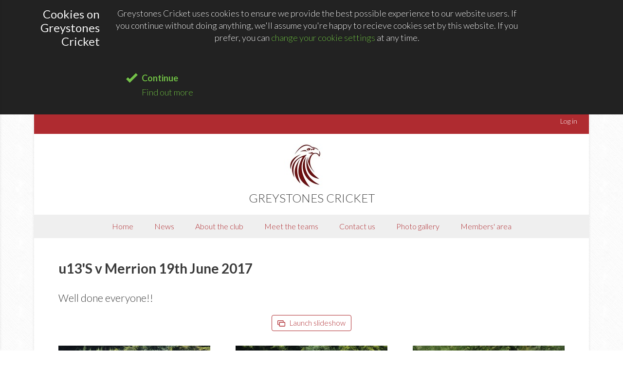

--- FILE ---
content_type: text/html; charset=utf-8
request_url: http://greystonescricket.clubbuzz.co.uk/gallery/4320-u13s_v_merrion_19th_june_2017
body_size: 17071
content:
<!DOCTYPE html>
<!--[if lt IE 7]><html class="no-js lt-ie9 lt-ie8 lt-ie7" lang="en"><![endif]-->
<!--[if (IE 7)&!(IEMobile)]><html class="no-js lt-ie9 lt-ie8" lang="en"><![endif]-->
<!--[if (IE 8)&!(IEMobile)]><html class="no-js lt-ie9" lang="en"><![endif]-->
<!--[if gt IE 8]><!--><html class="no-js" lang="en"><!--<![endif]-->
<head>

  <meta charset="utf-8">
  <meta http-equiv="X-UA-Compatible" content="IE=Edge">
<script>window.NREUM||(NREUM={});NREUM.info={"beacon":"bam.nr-data.net","errorBeacon":"bam.nr-data.net","licenseKey":"20d9fe2d19","applicationID":"1163552","transactionName":"J1hfRxNeVQ9QSxpPBgZEWEcEHl4CWVVQSgoBRB5ACV5O","queueTime":0,"applicationTime":283,"agent":""}</script>
<script>(window.NREUM||(NREUM={})).init={ajax:{deny_list:["bam.nr-data.net"]},feature_flags:["soft_nav"]};(window.NREUM||(NREUM={})).loader_config={licenseKey:"20d9fe2d19",applicationID:"1163552",browserID:"1180523"};;/*! For license information please see nr-loader-rum-1.308.0.min.js.LICENSE.txt */
(()=>{var e,t,r={163:(e,t,r)=>{"use strict";r.d(t,{j:()=>E});var n=r(384),i=r(1741);var a=r(2555);r(860).K7.genericEvents;const s="experimental.resources",o="register",c=e=>{if(!e||"string"!=typeof e)return!1;try{document.createDocumentFragment().querySelector(e)}catch{return!1}return!0};var d=r(2614),u=r(944),l=r(8122);const f="[data-nr-mask]",g=e=>(0,l.a)(e,(()=>{const e={feature_flags:[],experimental:{allow_registered_children:!1,resources:!1},mask_selector:"*",block_selector:"[data-nr-block]",mask_input_options:{color:!1,date:!1,"datetime-local":!1,email:!1,month:!1,number:!1,range:!1,search:!1,tel:!1,text:!1,time:!1,url:!1,week:!1,textarea:!1,select:!1,password:!0}};return{ajax:{deny_list:void 0,block_internal:!0,enabled:!0,autoStart:!0},api:{get allow_registered_children(){return e.feature_flags.includes(o)||e.experimental.allow_registered_children},set allow_registered_children(t){e.experimental.allow_registered_children=t},duplicate_registered_data:!1},browser_consent_mode:{enabled:!1},distributed_tracing:{enabled:void 0,exclude_newrelic_header:void 0,cors_use_newrelic_header:void 0,cors_use_tracecontext_headers:void 0,allowed_origins:void 0},get feature_flags(){return e.feature_flags},set feature_flags(t){e.feature_flags=t},generic_events:{enabled:!0,autoStart:!0},harvest:{interval:30},jserrors:{enabled:!0,autoStart:!0},logging:{enabled:!0,autoStart:!0},metrics:{enabled:!0,autoStart:!0},obfuscate:void 0,page_action:{enabled:!0},page_view_event:{enabled:!0,autoStart:!0},page_view_timing:{enabled:!0,autoStart:!0},performance:{capture_marks:!1,capture_measures:!1,capture_detail:!0,resources:{get enabled(){return e.feature_flags.includes(s)||e.experimental.resources},set enabled(t){e.experimental.resources=t},asset_types:[],first_party_domains:[],ignore_newrelic:!0}},privacy:{cookies_enabled:!0},proxy:{assets:void 0,beacon:void 0},session:{expiresMs:d.wk,inactiveMs:d.BB},session_replay:{autoStart:!0,enabled:!1,preload:!1,sampling_rate:10,error_sampling_rate:100,collect_fonts:!1,inline_images:!1,fix_stylesheets:!0,mask_all_inputs:!0,get mask_text_selector(){return e.mask_selector},set mask_text_selector(t){c(t)?e.mask_selector="".concat(t,",").concat(f):""===t||null===t?e.mask_selector=f:(0,u.R)(5,t)},get block_class(){return"nr-block"},get ignore_class(){return"nr-ignore"},get mask_text_class(){return"nr-mask"},get block_selector(){return e.block_selector},set block_selector(t){c(t)?e.block_selector+=",".concat(t):""!==t&&(0,u.R)(6,t)},get mask_input_options(){return e.mask_input_options},set mask_input_options(t){t&&"object"==typeof t?e.mask_input_options={...t,password:!0}:(0,u.R)(7,t)}},session_trace:{enabled:!0,autoStart:!0},soft_navigations:{enabled:!0,autoStart:!0},spa:{enabled:!0,autoStart:!0},ssl:void 0,user_actions:{enabled:!0,elementAttributes:["id","className","tagName","type"]}}})());var p=r(6154),m=r(9324);let h=0;const v={buildEnv:m.F3,distMethod:m.Xs,version:m.xv,originTime:p.WN},b={consented:!1},y={appMetadata:{},get consented(){return this.session?.state?.consent||b.consented},set consented(e){b.consented=e},customTransaction:void 0,denyList:void 0,disabled:!1,harvester:void 0,isolatedBacklog:!1,isRecording:!1,loaderType:void 0,maxBytes:3e4,obfuscator:void 0,onerror:void 0,ptid:void 0,releaseIds:{},session:void 0,timeKeeper:void 0,registeredEntities:[],jsAttributesMetadata:{bytes:0},get harvestCount(){return++h}},_=e=>{const t=(0,l.a)(e,y),r=Object.keys(v).reduce((e,t)=>(e[t]={value:v[t],writable:!1,configurable:!0,enumerable:!0},e),{});return Object.defineProperties(t,r)};var w=r(5701);const x=e=>{const t=e.startsWith("http");e+="/",r.p=t?e:"https://"+e};var R=r(7836),k=r(3241);const A={accountID:void 0,trustKey:void 0,agentID:void 0,licenseKey:void 0,applicationID:void 0,xpid:void 0},S=e=>(0,l.a)(e,A),T=new Set;function E(e,t={},r,s){let{init:o,info:c,loader_config:d,runtime:u={},exposed:l=!0}=t;if(!c){const e=(0,n.pV)();o=e.init,c=e.info,d=e.loader_config}e.init=g(o||{}),e.loader_config=S(d||{}),c.jsAttributes??={},p.bv&&(c.jsAttributes.isWorker=!0),e.info=(0,a.D)(c);const f=e.init,m=[c.beacon,c.errorBeacon];T.has(e.agentIdentifier)||(f.proxy.assets&&(x(f.proxy.assets),m.push(f.proxy.assets)),f.proxy.beacon&&m.push(f.proxy.beacon),e.beacons=[...m],function(e){const t=(0,n.pV)();Object.getOwnPropertyNames(i.W.prototype).forEach(r=>{const n=i.W.prototype[r];if("function"!=typeof n||"constructor"===n)return;let a=t[r];e[r]&&!1!==e.exposed&&"micro-agent"!==e.runtime?.loaderType&&(t[r]=(...t)=>{const n=e[r](...t);return a?a(...t):n})})}(e),(0,n.US)("activatedFeatures",w.B)),u.denyList=[...f.ajax.deny_list||[],...f.ajax.block_internal?m:[]],u.ptid=e.agentIdentifier,u.loaderType=r,e.runtime=_(u),T.has(e.agentIdentifier)||(e.ee=R.ee.get(e.agentIdentifier),e.exposed=l,(0,k.W)({agentIdentifier:e.agentIdentifier,drained:!!w.B?.[e.agentIdentifier],type:"lifecycle",name:"initialize",feature:void 0,data:e.config})),T.add(e.agentIdentifier)}},384:(e,t,r)=>{"use strict";r.d(t,{NT:()=>s,US:()=>u,Zm:()=>o,bQ:()=>d,dV:()=>c,pV:()=>l});var n=r(6154),i=r(1863),a=r(1910);const s={beacon:"bam.nr-data.net",errorBeacon:"bam.nr-data.net"};function o(){return n.gm.NREUM||(n.gm.NREUM={}),void 0===n.gm.newrelic&&(n.gm.newrelic=n.gm.NREUM),n.gm.NREUM}function c(){let e=o();return e.o||(e.o={ST:n.gm.setTimeout,SI:n.gm.setImmediate||n.gm.setInterval,CT:n.gm.clearTimeout,XHR:n.gm.XMLHttpRequest,REQ:n.gm.Request,EV:n.gm.Event,PR:n.gm.Promise,MO:n.gm.MutationObserver,FETCH:n.gm.fetch,WS:n.gm.WebSocket},(0,a.i)(...Object.values(e.o))),e}function d(e,t){let r=o();r.initializedAgents??={},t.initializedAt={ms:(0,i.t)(),date:new Date},r.initializedAgents[e]=t}function u(e,t){o()[e]=t}function l(){return function(){let e=o();const t=e.info||{};e.info={beacon:s.beacon,errorBeacon:s.errorBeacon,...t}}(),function(){let e=o();const t=e.init||{};e.init={...t}}(),c(),function(){let e=o();const t=e.loader_config||{};e.loader_config={...t}}(),o()}},782:(e,t,r)=>{"use strict";r.d(t,{T:()=>n});const n=r(860).K7.pageViewTiming},860:(e,t,r)=>{"use strict";r.d(t,{$J:()=>u,K7:()=>c,P3:()=>d,XX:()=>i,Yy:()=>o,df:()=>a,qY:()=>n,v4:()=>s});const n="events",i="jserrors",a="browser/blobs",s="rum",o="browser/logs",c={ajax:"ajax",genericEvents:"generic_events",jserrors:i,logging:"logging",metrics:"metrics",pageAction:"page_action",pageViewEvent:"page_view_event",pageViewTiming:"page_view_timing",sessionReplay:"session_replay",sessionTrace:"session_trace",softNav:"soft_navigations",spa:"spa"},d={[c.pageViewEvent]:1,[c.pageViewTiming]:2,[c.metrics]:3,[c.jserrors]:4,[c.spa]:5,[c.ajax]:6,[c.sessionTrace]:7,[c.softNav]:8,[c.sessionReplay]:9,[c.logging]:10,[c.genericEvents]:11},u={[c.pageViewEvent]:s,[c.pageViewTiming]:n,[c.ajax]:n,[c.spa]:n,[c.softNav]:n,[c.metrics]:i,[c.jserrors]:i,[c.sessionTrace]:a,[c.sessionReplay]:a,[c.logging]:o,[c.genericEvents]:"ins"}},944:(e,t,r)=>{"use strict";r.d(t,{R:()=>i});var n=r(3241);function i(e,t){"function"==typeof console.debug&&(console.debug("New Relic Warning: https://github.com/newrelic/newrelic-browser-agent/blob/main/docs/warning-codes.md#".concat(e),t),(0,n.W)({agentIdentifier:null,drained:null,type:"data",name:"warn",feature:"warn",data:{code:e,secondary:t}}))}},1687:(e,t,r)=>{"use strict";r.d(t,{Ak:()=>d,Ze:()=>f,x3:()=>u});var n=r(3241),i=r(7836),a=r(3606),s=r(860),o=r(2646);const c={};function d(e,t){const r={staged:!1,priority:s.P3[t]||0};l(e),c[e].get(t)||c[e].set(t,r)}function u(e,t){e&&c[e]&&(c[e].get(t)&&c[e].delete(t),p(e,t,!1),c[e].size&&g(e))}function l(e){if(!e)throw new Error("agentIdentifier required");c[e]||(c[e]=new Map)}function f(e="",t="feature",r=!1){if(l(e),!e||!c[e].get(t)||r)return p(e,t);c[e].get(t).staged=!0,g(e)}function g(e){const t=Array.from(c[e]);t.every(([e,t])=>t.staged)&&(t.sort((e,t)=>e[1].priority-t[1].priority),t.forEach(([t])=>{c[e].delete(t),p(e,t)}))}function p(e,t,r=!0){const s=e?i.ee.get(e):i.ee,c=a.i.handlers;if(!s.aborted&&s.backlog&&c){if((0,n.W)({agentIdentifier:e,type:"lifecycle",name:"drain",feature:t}),r){const e=s.backlog[t],r=c[t];if(r){for(let t=0;e&&t<e.length;++t)m(e[t],r);Object.entries(r).forEach(([e,t])=>{Object.values(t||{}).forEach(t=>{t[0]?.on&&t[0]?.context()instanceof o.y&&t[0].on(e,t[1])})})}}s.isolatedBacklog||delete c[t],s.backlog[t]=null,s.emit("drain-"+t,[])}}function m(e,t){var r=e[1];Object.values(t[r]||{}).forEach(t=>{var r=e[0];if(t[0]===r){var n=t[1],i=e[3],a=e[2];n.apply(i,a)}})}},1738:(e,t,r)=>{"use strict";r.d(t,{U:()=>g,Y:()=>f});var n=r(3241),i=r(9908),a=r(1863),s=r(944),o=r(5701),c=r(3969),d=r(8362),u=r(860),l=r(4261);function f(e,t,r,a){const f=a||r;!f||f[e]&&f[e]!==d.d.prototype[e]||(f[e]=function(){(0,i.p)(c.xV,["API/"+e+"/called"],void 0,u.K7.metrics,r.ee),(0,n.W)({agentIdentifier:r.agentIdentifier,drained:!!o.B?.[r.agentIdentifier],type:"data",name:"api",feature:l.Pl+e,data:{}});try{return t.apply(this,arguments)}catch(e){(0,s.R)(23,e)}})}function g(e,t,r,n,s){const o=e.info;null===r?delete o.jsAttributes[t]:o.jsAttributes[t]=r,(s||null===r)&&(0,i.p)(l.Pl+n,[(0,a.t)(),t,r],void 0,"session",e.ee)}},1741:(e,t,r)=>{"use strict";r.d(t,{W:()=>a});var n=r(944),i=r(4261);class a{#e(e,...t){if(this[e]!==a.prototype[e])return this[e](...t);(0,n.R)(35,e)}addPageAction(e,t){return this.#e(i.hG,e,t)}register(e){return this.#e(i.eY,e)}recordCustomEvent(e,t){return this.#e(i.fF,e,t)}setPageViewName(e,t){return this.#e(i.Fw,e,t)}setCustomAttribute(e,t,r){return this.#e(i.cD,e,t,r)}noticeError(e,t){return this.#e(i.o5,e,t)}setUserId(e,t=!1){return this.#e(i.Dl,e,t)}setApplicationVersion(e){return this.#e(i.nb,e)}setErrorHandler(e){return this.#e(i.bt,e)}addRelease(e,t){return this.#e(i.k6,e,t)}log(e,t){return this.#e(i.$9,e,t)}start(){return this.#e(i.d3)}finished(e){return this.#e(i.BL,e)}recordReplay(){return this.#e(i.CH)}pauseReplay(){return this.#e(i.Tb)}addToTrace(e){return this.#e(i.U2,e)}setCurrentRouteName(e){return this.#e(i.PA,e)}interaction(e){return this.#e(i.dT,e)}wrapLogger(e,t,r){return this.#e(i.Wb,e,t,r)}measure(e,t){return this.#e(i.V1,e,t)}consent(e){return this.#e(i.Pv,e)}}},1863:(e,t,r)=>{"use strict";function n(){return Math.floor(performance.now())}r.d(t,{t:()=>n})},1910:(e,t,r)=>{"use strict";r.d(t,{i:()=>a});var n=r(944);const i=new Map;function a(...e){return e.every(e=>{if(i.has(e))return i.get(e);const t="function"==typeof e?e.toString():"",r=t.includes("[native code]"),a=t.includes("nrWrapper");return r||a||(0,n.R)(64,e?.name||t),i.set(e,r),r})}},2555:(e,t,r)=>{"use strict";r.d(t,{D:()=>o,f:()=>s});var n=r(384),i=r(8122);const a={beacon:n.NT.beacon,errorBeacon:n.NT.errorBeacon,licenseKey:void 0,applicationID:void 0,sa:void 0,queueTime:void 0,applicationTime:void 0,ttGuid:void 0,user:void 0,account:void 0,product:void 0,extra:void 0,jsAttributes:{},userAttributes:void 0,atts:void 0,transactionName:void 0,tNamePlain:void 0};function s(e){try{return!!e.licenseKey&&!!e.errorBeacon&&!!e.applicationID}catch(e){return!1}}const o=e=>(0,i.a)(e,a)},2614:(e,t,r)=>{"use strict";r.d(t,{BB:()=>s,H3:()=>n,g:()=>d,iL:()=>c,tS:()=>o,uh:()=>i,wk:()=>a});const n="NRBA",i="SESSION",a=144e5,s=18e5,o={STARTED:"session-started",PAUSE:"session-pause",RESET:"session-reset",RESUME:"session-resume",UPDATE:"session-update"},c={SAME_TAB:"same-tab",CROSS_TAB:"cross-tab"},d={OFF:0,FULL:1,ERROR:2}},2646:(e,t,r)=>{"use strict";r.d(t,{y:()=>n});class n{constructor(e){this.contextId=e}}},2843:(e,t,r)=>{"use strict";r.d(t,{G:()=>a,u:()=>i});var n=r(3878);function i(e,t=!1,r,i){(0,n.DD)("visibilitychange",function(){if(t)return void("hidden"===document.visibilityState&&e());e(document.visibilityState)},r,i)}function a(e,t,r){(0,n.sp)("pagehide",e,t,r)}},3241:(e,t,r)=>{"use strict";r.d(t,{W:()=>a});var n=r(6154);const i="newrelic";function a(e={}){try{n.gm.dispatchEvent(new CustomEvent(i,{detail:e}))}catch(e){}}},3606:(e,t,r)=>{"use strict";r.d(t,{i:()=>a});var n=r(9908);a.on=s;var i=a.handlers={};function a(e,t,r,a){s(a||n.d,i,e,t,r)}function s(e,t,r,i,a){a||(a="feature"),e||(e=n.d);var s=t[a]=t[a]||{};(s[r]=s[r]||[]).push([e,i])}},3878:(e,t,r)=>{"use strict";function n(e,t){return{capture:e,passive:!1,signal:t}}function i(e,t,r=!1,i){window.addEventListener(e,t,n(r,i))}function a(e,t,r=!1,i){document.addEventListener(e,t,n(r,i))}r.d(t,{DD:()=>a,jT:()=>n,sp:()=>i})},3969:(e,t,r)=>{"use strict";r.d(t,{TZ:()=>n,XG:()=>o,rs:()=>i,xV:()=>s,z_:()=>a});const n=r(860).K7.metrics,i="sm",a="cm",s="storeSupportabilityMetrics",o="storeEventMetrics"},4234:(e,t,r)=>{"use strict";r.d(t,{W:()=>a});var n=r(7836),i=r(1687);class a{constructor(e,t){this.agentIdentifier=e,this.ee=n.ee.get(e),this.featureName=t,this.blocked=!1}deregisterDrain(){(0,i.x3)(this.agentIdentifier,this.featureName)}}},4261:(e,t,r)=>{"use strict";r.d(t,{$9:()=>d,BL:()=>o,CH:()=>g,Dl:()=>_,Fw:()=>y,PA:()=>h,Pl:()=>n,Pv:()=>k,Tb:()=>l,U2:()=>a,V1:()=>R,Wb:()=>x,bt:()=>b,cD:()=>v,d3:()=>w,dT:()=>c,eY:()=>p,fF:()=>f,hG:()=>i,k6:()=>s,nb:()=>m,o5:()=>u});const n="api-",i="addPageAction",a="addToTrace",s="addRelease",o="finished",c="interaction",d="log",u="noticeError",l="pauseReplay",f="recordCustomEvent",g="recordReplay",p="register",m="setApplicationVersion",h="setCurrentRouteName",v="setCustomAttribute",b="setErrorHandler",y="setPageViewName",_="setUserId",w="start",x="wrapLogger",R="measure",k="consent"},5289:(e,t,r)=>{"use strict";r.d(t,{GG:()=>s,Qr:()=>c,sB:()=>o});var n=r(3878),i=r(6389);function a(){return"undefined"==typeof document||"complete"===document.readyState}function s(e,t){if(a())return e();const r=(0,i.J)(e),s=setInterval(()=>{a()&&(clearInterval(s),r())},500);(0,n.sp)("load",r,t)}function o(e){if(a())return e();(0,n.DD)("DOMContentLoaded",e)}function c(e){if(a())return e();(0,n.sp)("popstate",e)}},5607:(e,t,r)=>{"use strict";r.d(t,{W:()=>n});const n=(0,r(9566).bz)()},5701:(e,t,r)=>{"use strict";r.d(t,{B:()=>a,t:()=>s});var n=r(3241);const i=new Set,a={};function s(e,t){const r=t.agentIdentifier;a[r]??={},e&&"object"==typeof e&&(i.has(r)||(t.ee.emit("rumresp",[e]),a[r]=e,i.add(r),(0,n.W)({agentIdentifier:r,loaded:!0,drained:!0,type:"lifecycle",name:"load",feature:void 0,data:e})))}},6154:(e,t,r)=>{"use strict";r.d(t,{OF:()=>c,RI:()=>i,WN:()=>u,bv:()=>a,eN:()=>l,gm:()=>s,mw:()=>o,sb:()=>d});var n=r(1863);const i="undefined"!=typeof window&&!!window.document,a="undefined"!=typeof WorkerGlobalScope&&("undefined"!=typeof self&&self instanceof WorkerGlobalScope&&self.navigator instanceof WorkerNavigator||"undefined"!=typeof globalThis&&globalThis instanceof WorkerGlobalScope&&globalThis.navigator instanceof WorkerNavigator),s=i?window:"undefined"!=typeof WorkerGlobalScope&&("undefined"!=typeof self&&self instanceof WorkerGlobalScope&&self||"undefined"!=typeof globalThis&&globalThis instanceof WorkerGlobalScope&&globalThis),o=Boolean("hidden"===s?.document?.visibilityState),c=/iPad|iPhone|iPod/.test(s.navigator?.userAgent),d=c&&"undefined"==typeof SharedWorker,u=((()=>{const e=s.navigator?.userAgent?.match(/Firefox[/\s](\d+\.\d+)/);Array.isArray(e)&&e.length>=2&&e[1]})(),Date.now()-(0,n.t)()),l=()=>"undefined"!=typeof PerformanceNavigationTiming&&s?.performance?.getEntriesByType("navigation")?.[0]?.responseStart},6389:(e,t,r)=>{"use strict";function n(e,t=500,r={}){const n=r?.leading||!1;let i;return(...r)=>{n&&void 0===i&&(e.apply(this,r),i=setTimeout(()=>{i=clearTimeout(i)},t)),n||(clearTimeout(i),i=setTimeout(()=>{e.apply(this,r)},t))}}function i(e){let t=!1;return(...r)=>{t||(t=!0,e.apply(this,r))}}r.d(t,{J:()=>i,s:()=>n})},6630:(e,t,r)=>{"use strict";r.d(t,{T:()=>n});const n=r(860).K7.pageViewEvent},7699:(e,t,r)=>{"use strict";r.d(t,{It:()=>a,KC:()=>o,No:()=>i,qh:()=>s});var n=r(860);const i=16e3,a=1e6,s="SESSION_ERROR",o={[n.K7.logging]:!0,[n.K7.genericEvents]:!1,[n.K7.jserrors]:!1,[n.K7.ajax]:!1}},7836:(e,t,r)=>{"use strict";r.d(t,{P:()=>o,ee:()=>c});var n=r(384),i=r(8990),a=r(2646),s=r(5607);const o="nr@context:".concat(s.W),c=function e(t,r){var n={},s={},u={},l=!1;try{l=16===r.length&&d.initializedAgents?.[r]?.runtime.isolatedBacklog}catch(e){}var f={on:p,addEventListener:p,removeEventListener:function(e,t){var r=n[e];if(!r)return;for(var i=0;i<r.length;i++)r[i]===t&&r.splice(i,1)},emit:function(e,r,n,i,a){!1!==a&&(a=!0);if(c.aborted&&!i)return;t&&a&&t.emit(e,r,n);var o=g(n);m(e).forEach(e=>{e.apply(o,r)});var d=v()[s[e]];d&&d.push([f,e,r,o]);return o},get:h,listeners:m,context:g,buffer:function(e,t){const r=v();if(t=t||"feature",f.aborted)return;Object.entries(e||{}).forEach(([e,n])=>{s[n]=t,t in r||(r[t]=[])})},abort:function(){f._aborted=!0,Object.keys(f.backlog).forEach(e=>{delete f.backlog[e]})},isBuffering:function(e){return!!v()[s[e]]},debugId:r,backlog:l?{}:t&&"object"==typeof t.backlog?t.backlog:{},isolatedBacklog:l};return Object.defineProperty(f,"aborted",{get:()=>{let e=f._aborted||!1;return e||(t&&(e=t.aborted),e)}}),f;function g(e){return e&&e instanceof a.y?e:e?(0,i.I)(e,o,()=>new a.y(o)):new a.y(o)}function p(e,t){n[e]=m(e).concat(t)}function m(e){return n[e]||[]}function h(t){return u[t]=u[t]||e(f,t)}function v(){return f.backlog}}(void 0,"globalEE"),d=(0,n.Zm)();d.ee||(d.ee=c)},8122:(e,t,r)=>{"use strict";r.d(t,{a:()=>i});var n=r(944);function i(e,t){try{if(!e||"object"!=typeof e)return(0,n.R)(3);if(!t||"object"!=typeof t)return(0,n.R)(4);const r=Object.create(Object.getPrototypeOf(t),Object.getOwnPropertyDescriptors(t)),a=0===Object.keys(r).length?e:r;for(let s in a)if(void 0!==e[s])try{if(null===e[s]){r[s]=null;continue}Array.isArray(e[s])&&Array.isArray(t[s])?r[s]=Array.from(new Set([...e[s],...t[s]])):"object"==typeof e[s]&&"object"==typeof t[s]?r[s]=i(e[s],t[s]):r[s]=e[s]}catch(e){r[s]||(0,n.R)(1,e)}return r}catch(e){(0,n.R)(2,e)}}},8362:(e,t,r)=>{"use strict";r.d(t,{d:()=>a});var n=r(9566),i=r(1741);class a extends i.W{agentIdentifier=(0,n.LA)(16)}},8374:(e,t,r)=>{r.nc=(()=>{try{return document?.currentScript?.nonce}catch(e){}return""})()},8990:(e,t,r)=>{"use strict";r.d(t,{I:()=>i});var n=Object.prototype.hasOwnProperty;function i(e,t,r){if(n.call(e,t))return e[t];var i=r();if(Object.defineProperty&&Object.keys)try{return Object.defineProperty(e,t,{value:i,writable:!0,enumerable:!1}),i}catch(e){}return e[t]=i,i}},9324:(e,t,r)=>{"use strict";r.d(t,{F3:()=>i,Xs:()=>a,xv:()=>n});const n="1.308.0",i="PROD",a="CDN"},9566:(e,t,r)=>{"use strict";r.d(t,{LA:()=>o,bz:()=>s});var n=r(6154);const i="xxxxxxxx-xxxx-4xxx-yxxx-xxxxxxxxxxxx";function a(e,t){return e?15&e[t]:16*Math.random()|0}function s(){const e=n.gm?.crypto||n.gm?.msCrypto;let t,r=0;return e&&e.getRandomValues&&(t=e.getRandomValues(new Uint8Array(30))),i.split("").map(e=>"x"===e?a(t,r++).toString(16):"y"===e?(3&a()|8).toString(16):e).join("")}function o(e){const t=n.gm?.crypto||n.gm?.msCrypto;let r,i=0;t&&t.getRandomValues&&(r=t.getRandomValues(new Uint8Array(e)));const s=[];for(var o=0;o<e;o++)s.push(a(r,i++).toString(16));return s.join("")}},9908:(e,t,r)=>{"use strict";r.d(t,{d:()=>n,p:()=>i});var n=r(7836).ee.get("handle");function i(e,t,r,i,a){a?(a.buffer([e],i),a.emit(e,t,r)):(n.buffer([e],i),n.emit(e,t,r))}}},n={};function i(e){var t=n[e];if(void 0!==t)return t.exports;var a=n[e]={exports:{}};return r[e](a,a.exports,i),a.exports}i.m=r,i.d=(e,t)=>{for(var r in t)i.o(t,r)&&!i.o(e,r)&&Object.defineProperty(e,r,{enumerable:!0,get:t[r]})},i.f={},i.e=e=>Promise.all(Object.keys(i.f).reduce((t,r)=>(i.f[r](e,t),t),[])),i.u=e=>"nr-rum-1.308.0.min.js",i.o=(e,t)=>Object.prototype.hasOwnProperty.call(e,t),e={},t="NRBA-1.308.0.PROD:",i.l=(r,n,a,s)=>{if(e[r])e[r].push(n);else{var o,c;if(void 0!==a)for(var d=document.getElementsByTagName("script"),u=0;u<d.length;u++){var l=d[u];if(l.getAttribute("src")==r||l.getAttribute("data-webpack")==t+a){o=l;break}}if(!o){c=!0;var f={296:"sha512-+MIMDsOcckGXa1EdWHqFNv7P+JUkd5kQwCBr3KE6uCvnsBNUrdSt4a/3/L4j4TxtnaMNjHpza2/erNQbpacJQA=="};(o=document.createElement("script")).charset="utf-8",i.nc&&o.setAttribute("nonce",i.nc),o.setAttribute("data-webpack",t+a),o.src=r,0!==o.src.indexOf(window.location.origin+"/")&&(o.crossOrigin="anonymous"),f[s]&&(o.integrity=f[s])}e[r]=[n];var g=(t,n)=>{o.onerror=o.onload=null,clearTimeout(p);var i=e[r];if(delete e[r],o.parentNode&&o.parentNode.removeChild(o),i&&i.forEach(e=>e(n)),t)return t(n)},p=setTimeout(g.bind(null,void 0,{type:"timeout",target:o}),12e4);o.onerror=g.bind(null,o.onerror),o.onload=g.bind(null,o.onload),c&&document.head.appendChild(o)}},i.r=e=>{"undefined"!=typeof Symbol&&Symbol.toStringTag&&Object.defineProperty(e,Symbol.toStringTag,{value:"Module"}),Object.defineProperty(e,"__esModule",{value:!0})},i.p="https://js-agent.newrelic.com/",(()=>{var e={374:0,840:0};i.f.j=(t,r)=>{var n=i.o(e,t)?e[t]:void 0;if(0!==n)if(n)r.push(n[2]);else{var a=new Promise((r,i)=>n=e[t]=[r,i]);r.push(n[2]=a);var s=i.p+i.u(t),o=new Error;i.l(s,r=>{if(i.o(e,t)&&(0!==(n=e[t])&&(e[t]=void 0),n)){var a=r&&("load"===r.type?"missing":r.type),s=r&&r.target&&r.target.src;o.message="Loading chunk "+t+" failed: ("+a+": "+s+")",o.name="ChunkLoadError",o.type=a,o.request=s,n[1](o)}},"chunk-"+t,t)}};var t=(t,r)=>{var n,a,[s,o,c]=r,d=0;if(s.some(t=>0!==e[t])){for(n in o)i.o(o,n)&&(i.m[n]=o[n]);if(c)c(i)}for(t&&t(r);d<s.length;d++)a=s[d],i.o(e,a)&&e[a]&&e[a][0](),e[a]=0},r=self["webpackChunk:NRBA-1.308.0.PROD"]=self["webpackChunk:NRBA-1.308.0.PROD"]||[];r.forEach(t.bind(null,0)),r.push=t.bind(null,r.push.bind(r))})(),(()=>{"use strict";i(8374);var e=i(8362),t=i(860);const r=Object.values(t.K7);var n=i(163);var a=i(9908),s=i(1863),o=i(4261),c=i(1738);var d=i(1687),u=i(4234),l=i(5289),f=i(6154),g=i(944),p=i(384);const m=e=>f.RI&&!0===e?.privacy.cookies_enabled;function h(e){return!!(0,p.dV)().o.MO&&m(e)&&!0===e?.session_trace.enabled}var v=i(6389),b=i(7699);class y extends u.W{constructor(e,t){super(e.agentIdentifier,t),this.agentRef=e,this.abortHandler=void 0,this.featAggregate=void 0,this.loadedSuccessfully=void 0,this.onAggregateImported=new Promise(e=>{this.loadedSuccessfully=e}),this.deferred=Promise.resolve(),!1===e.init[this.featureName].autoStart?this.deferred=new Promise((t,r)=>{this.ee.on("manual-start-all",(0,v.J)(()=>{(0,d.Ak)(e.agentIdentifier,this.featureName),t()}))}):(0,d.Ak)(e.agentIdentifier,t)}importAggregator(e,t,r={}){if(this.featAggregate)return;const n=async()=>{let n;await this.deferred;try{if(m(e.init)){const{setupAgentSession:t}=await i.e(296).then(i.bind(i,3305));n=t(e)}}catch(e){(0,g.R)(20,e),this.ee.emit("internal-error",[e]),(0,a.p)(b.qh,[e],void 0,this.featureName,this.ee)}try{if(!this.#t(this.featureName,n,e.init))return(0,d.Ze)(this.agentIdentifier,this.featureName),void this.loadedSuccessfully(!1);const{Aggregate:i}=await t();this.featAggregate=new i(e,r),e.runtime.harvester.initializedAggregates.push(this.featAggregate),this.loadedSuccessfully(!0)}catch(e){(0,g.R)(34,e),this.abortHandler?.(),(0,d.Ze)(this.agentIdentifier,this.featureName,!0),this.loadedSuccessfully(!1),this.ee&&this.ee.abort()}};f.RI?(0,l.GG)(()=>n(),!0):n()}#t(e,r,n){if(this.blocked)return!1;switch(e){case t.K7.sessionReplay:return h(n)&&!!r;case t.K7.sessionTrace:return!!r;default:return!0}}}var _=i(6630),w=i(2614),x=i(3241);class R extends y{static featureName=_.T;constructor(e){var t;super(e,_.T),this.setupInspectionEvents(e.agentIdentifier),t=e,(0,c.Y)(o.Fw,function(e,r){"string"==typeof e&&("/"!==e.charAt(0)&&(e="/"+e),t.runtime.customTransaction=(r||"http://custom.transaction")+e,(0,a.p)(o.Pl+o.Fw,[(0,s.t)()],void 0,void 0,t.ee))},t),this.importAggregator(e,()=>i.e(296).then(i.bind(i,3943)))}setupInspectionEvents(e){const t=(t,r)=>{t&&(0,x.W)({agentIdentifier:e,timeStamp:t.timeStamp,loaded:"complete"===t.target.readyState,type:"window",name:r,data:t.target.location+""})};(0,l.sB)(e=>{t(e,"DOMContentLoaded")}),(0,l.GG)(e=>{t(e,"load")}),(0,l.Qr)(e=>{t(e,"navigate")}),this.ee.on(w.tS.UPDATE,(t,r)=>{(0,x.W)({agentIdentifier:e,type:"lifecycle",name:"session",data:r})})}}class k extends e.d{constructor(e){var t;(super(),f.gm)?(this.features={},(0,p.bQ)(this.agentIdentifier,this),this.desiredFeatures=new Set(e.features||[]),this.desiredFeatures.add(R),(0,n.j)(this,e,e.loaderType||"agent"),t=this,(0,c.Y)(o.cD,function(e,r,n=!1){if("string"==typeof e){if(["string","number","boolean"].includes(typeof r)||null===r)return(0,c.U)(t,e,r,o.cD,n);(0,g.R)(40,typeof r)}else(0,g.R)(39,typeof e)},t),function(e){(0,c.Y)(o.Dl,function(t,r=!1){if("string"!=typeof t&&null!==t)return void(0,g.R)(41,typeof t);const n=e.info.jsAttributes["enduser.id"];r&&null!=n&&n!==t?(0,a.p)(o.Pl+"setUserIdAndResetSession",[t],void 0,"session",e.ee):(0,c.U)(e,"enduser.id",t,o.Dl,!0)},e)}(this),function(e){(0,c.Y)(o.nb,function(t){if("string"==typeof t||null===t)return(0,c.U)(e,"application.version",t,o.nb,!1);(0,g.R)(42,typeof t)},e)}(this),function(e){(0,c.Y)(o.d3,function(){e.ee.emit("manual-start-all")},e)}(this),function(e){(0,c.Y)(o.Pv,function(t=!0){if("boolean"==typeof t){if((0,a.p)(o.Pl+o.Pv,[t],void 0,"session",e.ee),e.runtime.consented=t,t){const t=e.features.page_view_event;t.onAggregateImported.then(e=>{const r=t.featAggregate;e&&!r.sentRum&&r.sendRum()})}}else(0,g.R)(65,typeof t)},e)}(this),this.run()):(0,g.R)(21)}get config(){return{info:this.info,init:this.init,loader_config:this.loader_config,runtime:this.runtime}}get api(){return this}run(){try{const e=function(e){const t={};return r.forEach(r=>{t[r]=!!e[r]?.enabled}),t}(this.init),n=[...this.desiredFeatures];n.sort((e,r)=>t.P3[e.featureName]-t.P3[r.featureName]),n.forEach(r=>{if(!e[r.featureName]&&r.featureName!==t.K7.pageViewEvent)return;if(r.featureName===t.K7.spa)return void(0,g.R)(67);const n=function(e){switch(e){case t.K7.ajax:return[t.K7.jserrors];case t.K7.sessionTrace:return[t.K7.ajax,t.K7.pageViewEvent];case t.K7.sessionReplay:return[t.K7.sessionTrace];case t.K7.pageViewTiming:return[t.K7.pageViewEvent];default:return[]}}(r.featureName).filter(e=>!(e in this.features));n.length>0&&(0,g.R)(36,{targetFeature:r.featureName,missingDependencies:n}),this.features[r.featureName]=new r(this)})}catch(e){(0,g.R)(22,e);for(const e in this.features)this.features[e].abortHandler?.();const t=(0,p.Zm)();delete t.initializedAgents[this.agentIdentifier]?.features,delete this.sharedAggregator;return t.ee.get(this.agentIdentifier).abort(),!1}}}var A=i(2843),S=i(782);class T extends y{static featureName=S.T;constructor(e){super(e,S.T),f.RI&&((0,A.u)(()=>(0,a.p)("docHidden",[(0,s.t)()],void 0,S.T,this.ee),!0),(0,A.G)(()=>(0,a.p)("winPagehide",[(0,s.t)()],void 0,S.T,this.ee)),this.importAggregator(e,()=>i.e(296).then(i.bind(i,2117))))}}var E=i(3969);class I extends y{static featureName=E.TZ;constructor(e){super(e,E.TZ),f.RI&&document.addEventListener("securitypolicyviolation",e=>{(0,a.p)(E.xV,["Generic/CSPViolation/Detected"],void 0,this.featureName,this.ee)}),this.importAggregator(e,()=>i.e(296).then(i.bind(i,9623)))}}new k({features:[R,T,I],loaderType:"lite"})})()})();</script>
  <meta http-equiv="Content-Type" content="application/xhtml+xml">

  <title>u13&#39;S v Merrion 19th June 2017 :: Greystones Cricket</title>

  <meta name="description" content="">
  <meta name="author" content="">

  <!-- http://t.co/dKP3o1e -->
  <meta name="HandheldFriendly" content="True">
  <meta name="MobileOptimized" content="320">

  <!-- For all browsers -->
  <link href="/assets/website-cd8fcdc830f79acb3a3fddf9e0c7ad45.css" media="screen" rel="stylesheet" />
  <link href="//fonts.googleapis.com/css?family=Lato:300,400,700,300italic" media="screen" rel="stylesheet" />
  <link href="//fonts.googleapis.com/css?family=Josefin+Slab:300" media="screen" rel="stylesheet" />

  <!--[if (lt IE 9) & (!IEMobile)]>
    <script src="/assets/selectivizr-min-84606ea905276984e3ebf5ee979d8d32.js"></script>
  <![endif]-->
  
  <!-- JavaScript -->
  <script src="/assets/all-a0593bb358e87a7afc681a1aa552cca0.js"></script>
  <script src="/assets/cb.cookies-e83492bbd1050a498a1951a5aa20cf6b.js"></script>
  <link href="/assets/custom-14d66a4013bb0100c6976ba487edf348.css" media="screen" rel="stylesheet" /><script src="/assets/jssor.slider.mini-321597c955d654058e9a81177e53f9db.js"></script>
<script src="/assets/photo_gallery-17eb7b5f4bab773a82ec5a3efffc589b.js"></script>
  <script>Modernizr.addTest('ios', function(){ return /(iPad|iPhone|iPod)/g.test(navigator.userAgent); });</script>

  <!-- 16x16 -->
  <link href="/images/favicon.ico" rel="shortcut icon" type="image/vnd.microsoft.icon" />
  <!-- 32x32 -->
  <link href="/images/favicon.png" rel="shortcut icon" type="image/vnd.microsoft.icon" />
  <!-- 57x57 (precomposed) for iPhone 3GS, pre-2011 iPod Touch and older Android devices -->
  <!-- <link rel="apple-touch-icon-precomposed" href="img/apple-touch-icon-precomposed.png"> -->
  <!-- 72x72 (precomposed) for 1st generation iPad, iPad 2 and iPad mini -->
  <!-- <link rel="apple-touch-icon-precomposed" sizes="72x72" href="img/apple-touch-icon-72x72-precomposed.png"> -->
  <!-- 114x114 (precomposed) for iPhone 4, 4S, 5 and post-2011 iPod Touch -->
  <!-- <link rel="apple-touch-icon-precomposed" sizes="114x114" href="img/apple-touch-icon-114x114-precomposed.png"> -->
  <!-- 144x144 (precomposed) for iPad 3rd and 4th generation -->
  <!-- <link rel="apple-touch-icon-precomposed" sizes="144x144" href="img/apple-touch-icon-144x144-precomposed.png"> -->

  <!--iOS -->
  <meta name="viewport" content="width=device-width, initial-scale=1.0">
  <!-- <meta name="apple-mobile-web-app-title" content="Clubbuzz theme 2"> -->
  <!-- <meta name="viewport" content="initial-scale=1.0"> (Use if apple-mobile-web-app-capable below is set to yes) -->
  <!-- <meta name="apple-mobile-web-app-capable" content="yes"> -->
  <!-- <meta name="apple-mobile-web-app-status-bar-style" content="black"> -->

  <!-- Windows 8 / RT -->
  <!-- <meta name="msapplication-TileImage" content="img/apple-touch-icon-144x144-precomposed.png"> -->
  <!-- <meta name="msapplication-TileColor" content="#000"> -->
  <meta http-equiv="cleartype" content="on">
  <link href="http://greystonescricket.clubbuzz.co.uk/news/feed" rel="alternate" title="Greystones Cricket News" type="application/rss+xml" />
  
</head>

<body class="theme--red">

  <div class="page" id="page">
    <div class="wrapper">
      <header>
        <div class="utility-bar">
            <ul>
    <li><a href="/login" target="_top">Log in</a></li>
</ul>

        </div>

        <div class="banner" role="banner">
          <div class="logo">
            <img alt="Responsive" class="logo" src="https://clubbuzz-assets.s3.amazonaws.com/pro/logos/654/responsive.jpg?1417594341" />
          </div>
          <div class="logo secondary">
            
          </div>
            <div class="title">
              <h1>Greystones Cricket</h1>
            </div>
        </div>

        <nav class="main-nav" id="main-nav" role="navigation">
  <div class="toggle">
    <a href="#menu" class="nav-toggle">
      <svg class="icon-menu"><use xlink:href="/assets/icons.svg#icon-menu" ></use></svg>
      Menu
    </a>
  </div>
  <ul class="level-1">
    <li><a href="/">Home</a></li>
    
    <li><a href="/news">News</a></li>
    
    <li><a href="#">About the club</a><ul class="level-2"><li><a href="/about">About the club</a></li><li><a href="/committee">Committee</a></li><li><a href="/club_documents">Club Documents</a></li><li><a href="/find_us">Find us</a></li><li><a href="/sub_committees">Sub Committees</a></li><li><a href="/club_shop">Club Shop</a></li><li><a href="/the_honours_board">The Honours Board</a></li><li><a href="/2020_membership_fees">2022 Membership Fees</a></li><li><a href="/training_times1">Training Times</a></li><li><a href="/druids_glen_resort_2020">Druids Glen Resort 2020</a></li></ul></li>
    
      <li><a href="#">Meet the teams</a><ul class="level-2"><li><a href="/teams/1316-20_over_cricket">20 Over cricket teams</a><ul class="level-3"><li><a href="/teams/1316-20_over_cricket/6289-ladies_1st_xi">Ladies 1st XI</a></li><li><a href="/teams/1316-20_over_cricket/6288-taveners_team">Taveners Team</a></li></ul></li><li><a href="/teams/656-cricket">Cricket teams</a><ul class="level-3"><li><a href="/teams/656-cricket/9002-cats_youth_">Cats Youth </a></li><li><a href="/teams/656-cricket/11418-junior_b_youth_team">Junior B Youth Team</a></li><li><a href="/teams/656-cricket/11419-junior_youth_c_team">Junior Youth C team</a></li><li><a href="/teams/656-cricket/11420-minor_girls">Minor Girls</a></li><li><a href="/teams/656-cricket/11421-4th_team__">4th Team  </a></li><li><a href="/teams/656-cricket/11948-minor_b_youth_team">Minor B Youth Team</a></li><li><a href="/teams/656-cricket/8971-1st_occ_xi">1st OCC XI</a></li><li><a href="/teams/656-cricket/8972-2nd_occ_xi">2nd OCC XI</a></li><li><a href="/teams/656-cricket/8973-3rd_occ_xi">3rd OCC XI</a></li><li><a href="/teams/656-cricket/6287-cubs_youth_team">Cubs Youth Team</a></li></ul></li></ul></li>

    <li><a href="#">Contact us</a><ul class="level-2"><li><a href="https://greystonescricket.clubbuzz.co.uk/join">Join the club</a></li><li><a href="https://greystonescricket.clubbuzz.co.uk/contact_us">Contact us</a></li><li><a href="/find">Find us</a></li></ul></li>

    <li><a href="#">Photo gallery</a><ul class="level-2"><li><a href="/gallery/6381-awards_dinner_oct_1st_2022">Awards Dinner Oct 1st 2022</a></li><li><a href="/gallery/5960-juniors_vrs_rush_july_2020">Juniors Vrs Rush July 2020</a></li><li><a href="/gallery/5642-minor_2_cup_victory_for_1sts_040819">Minor 2 Cup Victory for 1sts 04.08.19</a></li><li><a href="/gallery/4886-2018">2018</a></li><li class="selected"><a href="/gallery/4320-u13s_v_merrion_19th_june_2017">u13&#39;S v Merrion 19th June 2017</a></li><li><a href="/gallery/4319-1_st_versus_merrion_16th_may_2017">1 st versus Merrion 16th May 2017</a></li><li><a href="/gallery/3802-season_end_bbq__junior_awards_2016">Season End BBQ &amp; Junior Awards 2016</a></li><li><a href="/gallery/4088-2016_annual_awards_night">2016 annual awards night</a></li><li><a href="/gallery/3393-our_awards_night_out">Our Awards night out</a></li><li><a href="/gallery/3487-greystones_cricket_under_11s">Greystones Cricket Under 11&#39;s</a></li><li><a href="/gallery/3456-kids_first_training_session">Kids first training session</a></li><li><a href="/gallery/3405-taveners_tour_to_cork_2016">Taveners tour to Cork 2016</a></li><li><a href="/gallery/2753-1st_xi__2015_national_cup_round_1_v_sion_mills">1st XI - 2015 National Cup (Round 1) v. Sion Mills</a></li><li><a href="/gallery/2657-st_patricks_day_2015">St Patrick&#39;s Day 2015</a></li><li><a href="/gallery/2372-ladies_vs_pheonix">Ladies vs Pheonix</a></li><li><a href="/gallery/2333-awards_night_2014">Awards Night 2014</a></li><li><a href="/gallery/2293-1st_senior_ladies_vs_ashford_oakhill">1st senior ladies vs ashford oakhill</a></li><li><a href="/gallery/2247-greystones2_vs_ymca4">Greystones2 vs YMCA4</a></li><li><a href="/gallery/2117-under_11s_v_carlow_u_11s">Under 11&#39;s v Carlow u 11&#39;s</a></li><li><a href="/gallery/2113-1st_senior_mens_v_merrion_4">1st Senior Mens v Merrion 4</a></li><li><a href="/gallery/2096-1st_senior_ladies_vs_pembroke_2">1st Senior Ladies Vs Pembroke 2</a></li><li><a href="/gallery/2079-1st_xi_playing_against_north_county">1st XI playing against North County</a></li><li><a href="/gallery/1527-collection_1">Collection 1</a></li></ul></li>

    

    <li><a href="#">Members&#39; area</a><ul class="level-2"><li><a href="https://greystonescricket.clubbuzz.co.uk/members">Bulletin board</a></li><li><a href="https://greystonescricket.clubbuzz.co.uk/members/calendar/2026/1">Events calendar</a><ul class="level-3"><li><a href="https://greystonescricket.clubbuzz.co.uk/members/calendar/upcoming">Upcoming events</a></li></ul></li><li><a href="https://greystonescricket.clubbuzz.co.uk/members/forum">Discussion forum</a></li><li><a href="https://greystonescricket.clubbuzz.co.uk/members/agm_documents">AGM </a></li><li><a href="https://greystonescricket.clubbuzz.co.uk/members/training_times">Training Times</a></li></ul></li>

</nav>

      </header>


<div class="main full-width">
  <article class="content">
      
<header>
  <h1>u13&#39;S v Merrion 19th June 2017</h1>
</header>

<p>Well done everyone!!</p>

<div class="slideshow-link">
  <a href="#" class="button-rev" data-remodal-target="slideshow">
    <svg class="icon-slideshow"><use xlink:href="/assets/icons.svg#icon-slideshow"></use></svg>
    Launch slideshow
  </a>
</div>

<div class="remodal" data-remodal-id="slideshow">
  <button data-remodal-action="close" class="remodal-close"></button>
  <div id="slider_container" style="position: relative; width: 720px; height: 480px">
    <div u="slides" style="cursor: move; position: relative; width: 720px; height: 480px; overflow: hidden;">
        <div>
          <img alt="" src="https://clubbuzz-assets.s3.amazonaws.com/pro/photos/121298/large.JPG" u="image" />
          <img alt="Im thumb" src="https://clubbuzz-assets.s3.amazonaws.com/pro/photos/121298/im_thumb.JPG" u="thumb" />
        </div>
        <div>
          <img alt="" src="https://clubbuzz-assets.s3.amazonaws.com/pro/photos/121297/large.JPG" u="image" />
          <img alt="Im thumb" src="https://clubbuzz-assets.s3.amazonaws.com/pro/photos/121297/im_thumb.JPG" u="thumb" />
        </div>
        <div>
          <img alt="" src="https://clubbuzz-assets.s3.amazonaws.com/pro/photos/121296/large.JPG" u="image" />
          <img alt="Im thumb" src="https://clubbuzz-assets.s3.amazonaws.com/pro/photos/121296/im_thumb.JPG" u="thumb" />
        </div>
        <div>
          <img alt="" src="https://clubbuzz-assets.s3.amazonaws.com/pro/photos/121295/large.JPG" u="image" />
          <img alt="Im thumb" src="https://clubbuzz-assets.s3.amazonaws.com/pro/photos/121295/im_thumb.JPG" u="thumb" />
        </div>
        <div>
          <img alt="" src="https://clubbuzz-assets.s3.amazonaws.com/pro/photos/121294/large.JPG" u="image" />
          <img alt="Im thumb" src="https://clubbuzz-assets.s3.amazonaws.com/pro/photos/121294/im_thumb.JPG" u="thumb" />
        </div>
        <div>
          <img alt="" src="https://clubbuzz-assets.s3.amazonaws.com/pro/photos/121293/large.JPG" u="image" />
          <img alt="Im thumb" src="https://clubbuzz-assets.s3.amazonaws.com/pro/photos/121293/im_thumb.JPG" u="thumb" />
        </div>
        <div>
          <img alt="" src="https://clubbuzz-assets.s3.amazonaws.com/pro/photos/121292/large.JPG" u="image" />
          <img alt="Im thumb" src="https://clubbuzz-assets.s3.amazonaws.com/pro/photos/121292/im_thumb.JPG" u="thumb" />
        </div>
        <div>
          <img alt="" src="https://clubbuzz-assets.s3.amazonaws.com/pro/photos/121291/large.JPG" u="image" />
          <img alt="Im thumb" src="https://clubbuzz-assets.s3.amazonaws.com/pro/photos/121291/im_thumb.JPG" u="thumb" />
        </div>
        <div>
          <img alt="" src="https://clubbuzz-assets.s3.amazonaws.com/pro/photos/121290/large.JPG" u="image" />
          <img alt="Im thumb" src="https://clubbuzz-assets.s3.amazonaws.com/pro/photos/121290/im_thumb.JPG" u="thumb" />
        </div>
    </div>

<!--
    <div u="thumbnavigator" class="jssort15" style="left: 0px; bottom: 0px;">
      <div style="background-color: #000; filter:alpha(opacity=30); opacity:.3; width: 100%; height:100%;"></div>
      <div u="slides" style="cursor: default;">
        <div u="prototype" class=p>
          <div u="thumbnailtemplate" class=t></div>
        </div>
      </div>
    </div>
-->
  </div>
</div>


<ul class="photo-gallery">
    <li>
    <a data-remodal-target="121298" href="https://clubbuzz-assets.s3.amazonaws.com/pro/photos/121298/larger.JPG"><img alt="" src="https://clubbuzz-assets.s3.amazonaws.com/pro/photos/121298/gallery_thumb.JPG" /></a>
      <div class="caption"></div>
      <div class="remodal" data-remodal-id=121298>
        <button data-remodal-action="close" class="remodal-close"></button>
        <img alt="" src="https://clubbuzz-assets.s3.amazonaws.com/pro/photos/121298/larger.JPG" />
        <div class="caption"></div>
      </div>
    </li>
    <li>
    <a data-remodal-target="121297" href="https://clubbuzz-assets.s3.amazonaws.com/pro/photos/121297/larger.JPG"><img alt="" src="https://clubbuzz-assets.s3.amazonaws.com/pro/photos/121297/gallery_thumb.JPG" /></a>
      <div class="caption"></div>
      <div class="remodal" data-remodal-id=121297>
        <button data-remodal-action="close" class="remodal-close"></button>
        <img alt="" src="https://clubbuzz-assets.s3.amazonaws.com/pro/photos/121297/larger.JPG" />
        <div class="caption"></div>
      </div>
    </li>
    <li>
    <a data-remodal-target="121296" href="https://clubbuzz-assets.s3.amazonaws.com/pro/photos/121296/larger.JPG"><img alt="" src="https://clubbuzz-assets.s3.amazonaws.com/pro/photos/121296/gallery_thumb.JPG" /></a>
      <div class="caption"></div>
      <div class="remodal" data-remodal-id=121296>
        <button data-remodal-action="close" class="remodal-close"></button>
        <img alt="" src="https://clubbuzz-assets.s3.amazonaws.com/pro/photos/121296/larger.JPG" />
        <div class="caption"></div>
      </div>
    </li>
    <li>
    <a data-remodal-target="121295" href="https://clubbuzz-assets.s3.amazonaws.com/pro/photos/121295/larger.JPG"><img alt="" src="https://clubbuzz-assets.s3.amazonaws.com/pro/photos/121295/gallery_thumb.JPG" /></a>
      <div class="caption"></div>
      <div class="remodal" data-remodal-id=121295>
        <button data-remodal-action="close" class="remodal-close"></button>
        <img alt="" src="https://clubbuzz-assets.s3.amazonaws.com/pro/photos/121295/larger.JPG" />
        <div class="caption"></div>
      </div>
    </li>
    <li>
    <a data-remodal-target="121294" href="https://clubbuzz-assets.s3.amazonaws.com/pro/photos/121294/larger.JPG"><img alt="" src="https://clubbuzz-assets.s3.amazonaws.com/pro/photos/121294/gallery_thumb.JPG" /></a>
      <div class="caption"></div>
      <div class="remodal" data-remodal-id=121294>
        <button data-remodal-action="close" class="remodal-close"></button>
        <img alt="" src="https://clubbuzz-assets.s3.amazonaws.com/pro/photos/121294/larger.JPG" />
        <div class="caption"></div>
      </div>
    </li>
    <li>
    <a data-remodal-target="121293" href="https://clubbuzz-assets.s3.amazonaws.com/pro/photos/121293/larger.JPG"><img alt="" src="https://clubbuzz-assets.s3.amazonaws.com/pro/photos/121293/gallery_thumb.JPG" /></a>
      <div class="caption"></div>
      <div class="remodal" data-remodal-id=121293>
        <button data-remodal-action="close" class="remodal-close"></button>
        <img alt="" src="https://clubbuzz-assets.s3.amazonaws.com/pro/photos/121293/larger.JPG" />
        <div class="caption"></div>
      </div>
    </li>
    <li>
    <a data-remodal-target="121292" href="https://clubbuzz-assets.s3.amazonaws.com/pro/photos/121292/larger.JPG"><img alt="" src="https://clubbuzz-assets.s3.amazonaws.com/pro/photos/121292/gallery_thumb.JPG" /></a>
      <div class="caption"></div>
      <div class="remodal" data-remodal-id=121292>
        <button data-remodal-action="close" class="remodal-close"></button>
        <img alt="" src="https://clubbuzz-assets.s3.amazonaws.com/pro/photos/121292/larger.JPG" />
        <div class="caption"></div>
      </div>
    </li>
    <li>
    <a data-remodal-target="121291" href="https://clubbuzz-assets.s3.amazonaws.com/pro/photos/121291/larger.JPG"><img alt="" src="https://clubbuzz-assets.s3.amazonaws.com/pro/photos/121291/gallery_thumb.JPG" /></a>
      <div class="caption"></div>
      <div class="remodal" data-remodal-id=121291>
        <button data-remodal-action="close" class="remodal-close"></button>
        <img alt="" src="https://clubbuzz-assets.s3.amazonaws.com/pro/photos/121291/larger.JPG" />
        <div class="caption"></div>
      </div>
    </li>
    <li>
    <a data-remodal-target="121290" href="https://clubbuzz-assets.s3.amazonaws.com/pro/photos/121290/larger.JPG"><img alt="" src="https://clubbuzz-assets.s3.amazonaws.com/pro/photos/121290/gallery_thumb.JPG" /></a>
      <div class="caption"></div>
      <div class="remodal" data-remodal-id=121290>
        <button data-remodal-action="close" class="remodal-close"></button>
        <img alt="" src="https://clubbuzz-assets.s3.amazonaws.com/pro/photos/121290/larger.JPG" />
        <div class="caption"></div>
      </div>
    </li>
</ul>

<div class="pagination" id="pagination"><p>Page 1 of 7</p><ul><li><span class="previous_page disabled">&laquo; Prev</span></li><li><em class="current">1</em></li><li><a rel="next" href="/gallery/4320-u13s_v_merrion_19th_june_2017?page=2">2</a></li><li><a href="/gallery/4320-u13s_v_merrion_19th_june_2017?page=3">3</a></li><li><a href="/gallery/4320-u13s_v_merrion_19th_june_2017?page=4">4</a></li><li><a href="/gallery/4320-u13s_v_merrion_19th_june_2017?page=5">5</a></li><li><a href="/gallery/4320-u13s_v_merrion_19th_june_2017?page=6">6</a></li><li><a href="/gallery/4320-u13s_v_merrion_19th_june_2017?page=7">7</a></li><li><a class="next_page" rel="next" href="/gallery/4320-u13s_v_merrion_19th_june_2017?page=2">Next &raquo;</a></li></ul></div>

 
  </article>
  <div class="aside">
    <div class="col">
      <div class="social-bar">
  <ul>
      <li>
        <a href="https://www.facebook.com/pages/Greystones-Cricket/234448606615477" target="_blank">
          <img src="/assets/icon-soc-facebook.png" alt="Facebook" title="Follow us on Facebook">
        </a>
      </li>
      <li>
        <a href="https://twitter.com/Greystones_c_c" target="_blank">
          <img src="/assets/icon-soc-twitter.png" alt="Twitter" title="Follow us on Twitter">
        </a>
      </li>
  </ul>
</div>

    </div>
    <div class="col">
      <div class="sponsors">
  <h4>Sponsors Area</h4>
  <div class="masonry">
      <div class="col">
        <div class="sponsor">
          <div class="medium">
            <a href="https://www.goldfish.ie/" ><img src="https://clubbuzz-assets.s3.amazonaws.com/pro/banners/3293/medium.png?1616166403"></a>
          </div>
        </div>
      </div>
      <div class="col">
        <div class="sponsor">
          <div class="medium">
            <a href="https://coachassist.uk/simplify-coaching/" ><img src="https://clubbuzz-assets.s3.amazonaws.com/pro/banners/3292/medium.jpg?1616166269"></a>
          </div>
        </div>
      </div>
      <div class="col">
        <div class="sponsor">
          <div class="medium">
            <a href="http://www.druidsglenresort.com" ><img src="https://clubbuzz-assets.s3.amazonaws.com/pro/banners/1264/medium.jpg?1581095544"></a>
          </div>
        </div>
      </div>
  </div>
</div>


    </div>
  </div>
</div>
   
      <footer class="footer">
        <p class="copy">
        <span>&copy; 2013 - 2026 Greystones Cricket.</span>
          <span>All rights reserved.</span>
        </p>
        <p class="copy"> To contact your Data Controller, click <a href="#club_dc"> here </a> </p>
        <p class="copy"><p>INDOOR&nbsp;TRAINING IS BACK! PLEASE REMEMBER TO REGISTER!</p>
</p>
        <div class="gdpr-text"><p>If you wish to withdraw consent from us holding your personal data please email David-Drane@greystonescricket.com requesting your data be removed from the site. However, this will only be possible if you cease your membership.</p> </div>
        <p> In addition, if you wish to exercise your right to be forgotten please click
          <a href="https://greystonescricket.clubbuzz.co.uk/forget_request">here</a>  </p>
        <p class="links">
          <a href="/privacy" rel="nofollow">Privacy Policy</a> | 
          <a href="/cookies">Cookies</a>
        </p>
        <p class="cb">Powered by <a href="http://www.clubbuzz.co.uk">ClubBuzz</a>.</p>
      </footer>
      
      <div class="remodal club-dc", data-remodal-id="club_dc">
        <button data-remodal-action="close" class="remodal-close"></button>
          <p> <h3> Details of Data Controller are </h3>  <p>
          <p> <strong> Name:  </strong> David Drane </p>
          <p> <strong> Email:  </strong> David-Drane@greystonescricket.com</p>
      </div>
    </div>
  </div>


  
    <script>
      var _gaq = _gaq || [];
      _gaq.push(
        ['cb._setAccount', 'UA-11841395-6'],
        ['cb._setDomainName', '.clubbuzz.co.uk'],
        ['cb._setAllowLinker', true],
        ['cb._trackPageview']
      );
        _gaq.push(
          ['u._setAccount', 'UA-76657130-1'],
          ['u._trackPageview']
        );
    
      (function() {
        var ga = document.createElement('script'); ga.type = 'text/javascript'; ga.async = true;
        ga.src = ('https:' == document.location.protocol ? 'https://ssl' : 'http://www') + '.google-analytics.com/ga.js';
        var s = document.getElementsByTagName('script')[0]; s.parentNode.insertBefore(ga, s);
      })();
    </script>
  <script type="text/javascript">
    $(function(){
      if ($.cookie(cbCookieKey) == null){
        new cbCookiePanel({ clubName: 'Greystones Cricket' }).setCookie().render();
      }
    });
  </script>
</body>
</html>




--- FILE ---
content_type: text/css
request_url: http://greystonescricket.clubbuzz.co.uk/assets/website-cd8fcdc830f79acb3a3fddf9e0c7ad45.css
body_size: 20817
content:
@import url(remodal.css);@import url(remodal-default-theme.css);html,body,div,span,applet,object,iframe,h1,h2,h3,h4,h5,h6,p,blockquote,pre,a,abbr,acronym,address,big,cite,code,del,dfn,em,img,ins,kbd,q,s,samp,small,strike,strong,sub,sup,tt,var,b,u,i,center,dl,dt,dd,ol,ul,li,fieldset,form,label,legend,table,caption,tbody,tfoot,thead,tr,th,td,article,aside,canvas,details,embed,figure,figcaption,footer,header,hgroup,menu,nav,output,ruby,section,summary,time,mark,audio,video{margin:0;padding:0;border:0;font:inherit;font-size:100%;vertical-align:baseline}html{line-height:1}ol,ul{list-style:none}table{border-collapse:collapse;border-spacing:0}caption,th,td{text-align:left;font-weight:normal;vertical-align:middle}q,blockquote{quotes:none}q:before,q:after,blockquote:before,blockquote:after{content:"";content:none}a img{border:none}article,aside,details,figcaption,figure,footer,header,hgroup,menu,nav,section,summary{display:block}.theme--red .button-rev,.theme--red .content a,.content .theme--red a,.theme--red .panels a,.panels .theme--red a,.theme--red .home-panels .caption h4,.home-panels .caption .theme--red h4,.theme--red .fixture-list .switcher a,.fixture-list .switcher .theme--red a,.theme--red .aside-news a,.aside-news .theme--red a,.theme--red .profiles .number,.profiles .theme--red .number,.theme--red .topic-replies .number,.topic-replies .theme--red .number,.theme--red .main-nav a,.main-nav .theme--red a,.theme--red .mobile-nav a,.mobile-nav .theme--red a{color:#af2b30}.theme--orange .button-rev,.theme--orange .content a,.content .theme--orange a,.theme--orange .panels a,.panels .theme--orange a,.theme--orange .home-panels .caption h4,.home-panels .caption .theme--orange h4,.theme--orange .fixture-list .switcher a,.fixture-list .switcher .theme--orange a,.theme--orange .aside-news a,.aside-news .theme--orange a,.theme--orange .profiles .number,.profiles .theme--orange .number,.theme--orange .topic-replies .number,.topic-replies .theme--orange .number,.theme--orange .main-nav a,.main-nav .theme--orange a,.theme--orange .mobile-nav a,.mobile-nav .theme--orange a{color:#f4981d}.theme--yellow .button-rev,.theme--yellow .content a,.content .theme--yellow a,.theme--yellow .panels a,.panels .theme--yellow a,.theme--yellow .home-panels .caption h4,.home-panels .caption .theme--yellow h4,.theme--yellow .fixture-list .switcher a,.fixture-list .switcher .theme--yellow a,.theme--yellow .aside-news a,.aside-news .theme--yellow a,.theme--yellow .profiles .number,.profiles .theme--yellow .number,.theme--yellow .topic-replies .number,.topic-replies .theme--yellow .number,.theme--yellow .main-nav a,.main-nav .theme--yellow a,.theme--yellow .mobile-nav a,.mobile-nav .theme--yellow a{color:#b2af2c}.theme--green .button-rev,.theme--green .content a,.content .theme--green a,.theme--green .panels a,.panels .theme--green a,.theme--green .home-panels .caption h4,.home-panels .caption .theme--green h4,.theme--green .fixture-list .switcher a,.fixture-list .switcher .theme--green a,.theme--green .aside-news a,.aside-news .theme--green a,.theme--green .profiles .number,.profiles .theme--green .number,.theme--green .topic-replies .number,.topic-replies .theme--green .number,.theme--green .main-nav a,.main-nav .theme--green a,.theme--green .mobile-nav a,.mobile-nav .theme--green a{color:#2f9926}.theme--blue .button-rev,.theme--blue .content a,.content .theme--blue a,.theme--blue .panels a,.panels .theme--blue a,.theme--blue .home-panels .caption h4,.home-panels .caption .theme--blue h4,.theme--blue .fixture-list .switcher a,.fixture-list .switcher .theme--blue a,.theme--blue .aside-news a,.aside-news .theme--blue a,.theme--blue .profiles .number,.profiles .theme--blue .number,.theme--blue .topic-replies .number,.topic-replies .theme--blue .number,.theme--blue .main-nav a,.main-nav .theme--blue a,.theme--blue .mobile-nav a,.mobile-nav .theme--blue a{color:#255997}.theme--purple .button-rev,.theme--purple .content a,.content .theme--purple a,.theme--purple .panels a,.panels .theme--purple a,.theme--purple .home-panels .caption h4,.home-panels .caption .theme--purple h4,.theme--purple .fixture-list .switcher a,.fixture-list .switcher .theme--purple a,.theme--purple .aside-news a,.aside-news .theme--purple a,.theme--purple .profiles .number,.profiles .theme--purple .number,.theme--purple .topic-replies .number,.topic-replies .theme--purple .number,.theme--purple .main-nav a,.main-nav .theme--purple a,.theme--purple .mobile-nav a,.mobile-nav .theme--purple a{color:#6b2597}.theme--pink .button-rev,.theme--pink .content a,.content .theme--pink a,.theme--pink .panels a,.panels .theme--pink a,.theme--pink .home-panels .caption h4,.home-panels .caption .theme--pink h4,.theme--pink .fixture-list .switcher a,.fixture-list .switcher .theme--pink a,.theme--pink .aside-news a,.aside-news .theme--pink a,.theme--pink .profiles .number,.profiles .theme--pink .number,.theme--pink .topic-replies .number,.topic-replies .theme--pink .number,.theme--pink .main-nav a,.main-nav .theme--pink a,.theme--pink .mobile-nav a,.mobile-nav .theme--pink a{color:#d554a9}.theme--mono .button-rev,.theme--mono .content a,.content .theme--mono a,.theme--mono .panels a,.panels .theme--mono a,.theme--mono .home-panels .caption h4,.home-panels .caption .theme--mono h4,.theme--mono .fixture-list .switcher a,.fixture-list .switcher .theme--mono a,.theme--mono .aside-news a,.aside-news .theme--mono a,.theme--mono .profiles .number,.profiles .theme--mono .number,.theme--mono .topic-replies .number,.topic-replies .theme--mono .number,.theme--mono .main-nav a,.main-nav .theme--mono a,.theme--mono .mobile-nav a,.mobile-nav .theme--mono a{color:#6a6a6a}.theme--bright-red .button-rev,.theme--bright-red .content a,.content .theme--bright-red a,.theme--bright-red .panels a,.panels .theme--bright-red a,.theme--bright-red .home-panels .caption h4,.home-panels .caption .theme--bright-red h4,.theme--bright-red .fixture-list .switcher a,.fixture-list .switcher .theme--bright-red a,.theme--bright-red .aside-news a,.aside-news .theme--bright-red a,.theme--bright-red .profiles .number,.profiles .theme--bright-red .number,.theme--bright-red .topic-replies .number,.topic-replies .theme--bright-red .number,.theme--bright-red .main-nav a,.main-nav .theme--bright-red a,.theme--bright-red .mobile-nav a,.mobile-nav .theme--bright-red a{color:#ee1d26}.theme--bright-orange .button-rev,.theme--bright-orange .content a,.content .theme--bright-orange a,.theme--bright-orange .panels a,.panels .theme--bright-orange a,.theme--bright-orange .home-panels .caption h4,.home-panels .caption .theme--bright-orange h4,.theme--bright-orange .fixture-list .switcher a,.fixture-list .switcher .theme--bright-orange a,.theme--bright-orange .aside-news a,.aside-news .theme--bright-orange a,.theme--bright-orange .profiles .number,.profiles .theme--bright-orange .number,.theme--bright-orange .topic-replies .number,.topic-replies .theme--bright-orange .number,.theme--bright-orange .main-nav a,.main-nav .theme--bright-orange a,.theme--bright-orange .mobile-nav a,.mobile-nav .theme--bright-orange a{color:#f4981d}.theme--bright-green .button-rev,.theme--bright-green .content a,.content .theme--bright-green a,.theme--bright-green .panels a,.panels .theme--bright-green a,.theme--bright-green .home-panels .caption h4,.home-panels .caption .theme--bright-green h4,.theme--bright-green .fixture-list .switcher a,.fixture-list .switcher .theme--bright-green a,.theme--bright-green .aside-news a,.aside-news .theme--bright-green a,.theme--bright-green .profiles .number,.profiles .theme--bright-green .number,.theme--bright-green .topic-replies .number,.topic-replies .theme--bright-green .number,.theme--bright-green .main-nav a,.main-nav .theme--bright-green a,.theme--bright-green .mobile-nav a,.mobile-nav .theme--bright-green a{color:#29cc19}.theme--bright-blue .button-rev,.theme--bright-blue .content a,.content .theme--bright-blue a,.theme--bright-blue .panels a,.panels .theme--bright-blue a,.theme--bright-blue .home-panels .caption h4,.home-panels .caption .theme--bright-blue h4,.theme--bright-blue .fixture-list .switcher a,.fixture-list .switcher .theme--bright-blue a,.theme--bright-blue .aside-news a,.aside-news .theme--bright-blue a,.theme--bright-blue .profiles .number,.profiles .theme--bright-blue .number,.theme--bright-blue .topic-replies .number,.topic-replies .theme--bright-blue .number,.theme--bright-blue .main-nav a,.main-nav .theme--bright-blue a,.theme--bright-blue .mobile-nav a,.mobile-nav .theme--bright-blue a{color:#186ac9}.theme--bright-purple .button-rev,.theme--bright-purple .content a,.content .theme--bright-purple a,.theme--bright-purple .panels a,.panels .theme--bright-purple a,.theme--bright-purple .home-panels .caption h4,.home-panels .caption .theme--bright-purple h4,.theme--bright-purple .fixture-list .switcher a,.fixture-list .switcher .theme--bright-purple a,.theme--bright-purple .aside-news a,.aside-news .theme--bright-purple a,.theme--bright-purple .profiles .number,.profiles .theme--bright-purple .number,.theme--bright-purple .topic-replies .number,.topic-replies .theme--bright-purple .number,.theme--bright-purple .main-nav a,.main-nav .theme--bright-purple a,.theme--bright-purple .mobile-nav a,.mobile-nav .theme--bright-purple a{color:#8218c9}.theme--bright-pink .button-rev,.theme--bright-pink .content a,.content .theme--bright-pink a,.theme--bright-pink .panels a,.panels .theme--bright-pink a,.theme--bright-pink .home-panels .caption h4,.home-panels .caption .theme--bright-pink h4,.theme--bright-pink .fixture-list .switcher a,.fixture-list .switcher .theme--bright-pink a,.theme--bright-pink .aside-news a,.aside-news .theme--bright-pink a,.theme--bright-pink .profiles .number,.profiles .theme--bright-pink .number,.theme--bright-pink .topic-replies .number,.topic-replies .theme--bright-pink .number,.theme--bright-pink .main-nav a,.main-nav .theme--bright-pink a,.theme--bright-pink .mobile-nav a,.mobile-nav .theme--bright-pink a{color:#ec64bf}.theme--red .shop-panel a,.shop-panel .theme--red a,.theme--red .button,.theme--red .utility-bar,.theme--red .pagination a:hover,.pagination .theme--red a:hover,.theme--red .pagination .current,.pagination .theme--red .current{background-color:#af2b30}.theme--orange .shop-panel a,.shop-panel .theme--orange a,.theme--orange .button,.theme--orange .utility-bar,.theme--orange .pagination a:hover,.pagination .theme--orange a:hover,.theme--orange .pagination .current,.pagination .theme--orange .current{background-color:#f4981d}.theme--yellow .shop-panel a,.shop-panel .theme--yellow a,.theme--yellow .button,.theme--yellow .utility-bar,.theme--yellow .pagination a:hover,.pagination .theme--yellow a:hover,.theme--yellow .pagination .current,.pagination .theme--yellow .current{background-color:#d0cd41}.theme--green .shop-panel a,.shop-panel .theme--green a,.theme--green .button,.theme--green .utility-bar,.theme--green .pagination a:hover,.pagination .theme--green a:hover,.theme--green .pagination .current,.pagination .theme--green .current{background-color:#2f9926}.theme--blue .shop-panel a,.shop-panel .theme--blue a,.theme--blue .button,.theme--blue .utility-bar,.theme--blue .pagination a:hover,.pagination .theme--blue a:hover,.theme--blue .pagination .current,.pagination .theme--blue .current{background-color:#255997}.theme--purple .shop-panel a,.shop-panel .theme--purple a,.theme--purple .button,.theme--purple .utility-bar,.theme--purple .pagination a:hover,.pagination .theme--purple a:hover,.theme--purple .pagination .current,.pagination .theme--purple .current{background-color:#6b2597}.theme--pink .shop-panel a,.shop-panel .theme--pink a,.theme--pink .button,.theme--pink .utility-bar,.theme--pink .pagination a:hover,.pagination .theme--pink a:hover,.theme--pink .pagination .current,.pagination .theme--pink .current{background-color:#d554a9}.theme--mono .shop-panel a,.shop-panel .theme--mono a,.theme--mono .button,.theme--mono .utility-bar,.theme--mono .pagination a:hover,.pagination .theme--mono a:hover,.theme--mono .pagination .current,.pagination .theme--mono .current{background-color:#6a6a6a}.theme--bright-red .shop-panel a,.shop-panel .theme--bright-red a,.theme--bright-red .button,.theme--bright-red .utility-bar,.theme--bright-red .pagination a:hover,.pagination .theme--bright-red a:hover,.theme--bright-red .pagination .current,.pagination .theme--bright-red .current{background-color:#ee1d26}.theme--bright-orange .shop-panel a,.shop-panel .theme--bright-orange a,.theme--bright-orange .button,.theme--bright-orange .utility-bar,.theme--bright-orange .pagination a:hover,.pagination .theme--bright-orange a:hover,.theme--bright-orange .pagination .current,.pagination .theme--bright-orange .current{background-color:#f4981d}.theme--bright-green .shop-panel a,.shop-panel .theme--bright-green a,.theme--bright-green .button,.theme--bright-green .utility-bar,.theme--bright-green .pagination a:hover,.pagination .theme--bright-green a:hover,.theme--bright-green .pagination .current,.pagination .theme--bright-green .current{background-color:#29cc19}.theme--bright-blue .shop-panel a,.shop-panel .theme--bright-blue a,.theme--bright-blue .button,.theme--bright-blue .utility-bar,.theme--bright-blue .pagination a:hover,.pagination .theme--bright-blue a:hover,.theme--bright-blue .pagination .current,.pagination .theme--bright-blue .current{background-color:#186ac9}.theme--bright-purple .shop-panel a,.shop-panel .theme--bright-purple a,.theme--bright-purple .button,.theme--bright-purple .utility-bar,.theme--bright-purple .pagination a:hover,.pagination .theme--bright-purple a:hover,.theme--bright-purple .pagination .current,.pagination .theme--bright-purple .current{background-color:#8218c9}.theme--bright-pink .shop-panel a,.shop-panel .theme--bright-pink a,.theme--bright-pink .button,.theme--bright-pink .utility-bar,.theme--bright-pink .pagination a:hover,.pagination .theme--bright-pink a:hover,.theme--bright-pink .pagination .current,.pagination .theme--bright-pink .current{background-color:#ec64bf}.theme--red .button-rev,.theme--red blockquote,.theme--red .page-form table,.page-form .theme--red table,.theme--red .content #fl table,.content #fl .theme--red table,.theme--red .content .shortcode table:not([border="0"]),.content .shortcode .theme--red table:not([border="0"]),.theme--red .team-results,.theme--red .page-form table tr:last-of-type,.page-form table .theme--red tr:last-of-type,.theme--red .content #fl table tr:last-of-type,.content #fl table .theme--red tr:last-of-type,.theme--red .content .shortcode table:not([border="0"]) tr:last-of-type,.content .shortcode table:not([border="0"]) .theme--red tr:last-of-type,.theme--red .team-results tr:last-of-type,.team-results .theme--red tr:last-of-type,.theme--red .field .text:focus,.field .theme--red .text:focus,.theme--red .pagination a,.pagination .theme--red a,.theme--red .pagination .current,.pagination .theme--red .current,.theme--red .home-panels .flash,.home-panels .theme--red .flash,.theme--red .home-panels .content .flash-notice,.home-panels .content .theme--red .flash-notice,.theme--red .content .home-panels .flash-notice,.content .home-panels .theme--red .flash-notice,.theme--red .home-panels .content .flash-error,.home-panels .content .theme--red .flash-error,.theme--red .content .home-panels .flash-error,.content .home-panels .theme--red .flash-error,.theme--red .fixture-list .switcher select,.fixture-list .switcher .theme--red select,.theme--red .profiles .person,.profiles .theme--red .person,.theme--red .profiles .img,.profiles .theme--red .img,.theme--red .locations .body,.locations .theme--red .body,.theme--red .bulletin-board .bulletin,.bulletin-board .theme--red .bulletin,.theme--red .forum-topics .topic,.forum-topics .theme--red .topic,.theme--red .topic-replies .reply,.topic-replies .theme--red .reply,.theme--red .topic-replies .reply-aside,.topic-replies .theme--red .reply-aside,.theme--red .topic-aside,.theme--red .fundraising-display,.theme--red .home-fundraising-panel,.theme--red .fundraising-panel{border-color:#af2b30}.theme--orange .button-rev,.theme--orange blockquote,.theme--orange .page-form table,.page-form .theme--orange table,.theme--orange .content #fl table,.content #fl .theme--orange table,.theme--orange .content .shortcode table:not([border="0"]),.content .shortcode .theme--orange table:not([border="0"]),.theme--orange .team-results,.theme--orange .page-form table tr:last-of-type,.page-form table .theme--orange tr:last-of-type,.theme--orange .content #fl table tr:last-of-type,.content #fl table .theme--orange tr:last-of-type,.theme--orange .content .shortcode table:not([border="0"]) tr:last-of-type,.content .shortcode table:not([border="0"]) .theme--orange tr:last-of-type,.theme--orange .team-results tr:last-of-type,.team-results .theme--orange tr:last-of-type,.theme--orange .field .text:focus,.field .theme--orange .text:focus,.theme--orange .pagination a,.pagination .theme--orange a,.theme--orange .pagination .current,.pagination .theme--orange .current,.theme--orange .home-panels .flash,.home-panels .theme--orange .flash,.theme--orange .home-panels .content .flash-notice,.home-panels .content .theme--orange .flash-notice,.theme--orange .content .home-panels .flash-notice,.content .home-panels .theme--orange .flash-notice,.theme--orange .home-panels .content .flash-error,.home-panels .content .theme--orange .flash-error,.theme--orange .content .home-panels .flash-error,.content .home-panels .theme--orange .flash-error,.theme--orange .fixture-list .switcher select,.fixture-list .switcher .theme--orange select,.theme--orange .profiles .person,.profiles .theme--orange .person,.theme--orange .profiles .img,.profiles .theme--orange .img,.theme--orange .locations .body,.locations .theme--orange .body,.theme--orange .bulletin-board .bulletin,.bulletin-board .theme--orange .bulletin,.theme--orange .forum-topics .topic,.forum-topics .theme--orange .topic,.theme--orange .topic-replies .reply,.topic-replies .theme--orange .reply,.theme--orange .topic-replies .reply-aside,.topic-replies .theme--orange .reply-aside,.theme--orange .topic-aside,.theme--orange .fundraising-display,.theme--orange .home-fundraising-panel,.theme--orange .fundraising-panel{border-color:#f4981d}.theme--yellow .button-rev,.theme--yellow blockquote,.theme--yellow .page-form table,.page-form .theme--yellow table,.theme--yellow .content #fl table,.content #fl .theme--yellow table,.theme--yellow .content .shortcode table:not([border="0"]),.content .shortcode .theme--yellow table:not([border="0"]),.theme--yellow .team-results,.theme--yellow .page-form table tr:last-of-type,.page-form table .theme--yellow tr:last-of-type,.theme--yellow .content #fl table tr:last-of-type,.content #fl table .theme--yellow tr:last-of-type,.theme--yellow .content .shortcode table:not([border="0"]) tr:last-of-type,.content .shortcode table:not([border="0"]) .theme--yellow tr:last-of-type,.theme--yellow .team-results tr:last-of-type,.team-results .theme--yellow tr:last-of-type,.theme--yellow .field .text:focus,.field .theme--yellow .text:focus,.theme--yellow .pagination a,.pagination .theme--yellow a,.theme--yellow .pagination .current,.pagination .theme--yellow .current,.theme--yellow .home-panels .flash,.home-panels .theme--yellow .flash,.theme--yellow .home-panels .content .flash-notice,.home-panels .content .theme--yellow .flash-notice,.theme--yellow .content .home-panels .flash-notice,.content .home-panels .theme--yellow .flash-notice,.theme--yellow .home-panels .content .flash-error,.home-panels .content .theme--yellow .flash-error,.theme--yellow .content .home-panels .flash-error,.content .home-panels .theme--yellow .flash-error,.theme--yellow .fixture-list .switcher select,.fixture-list .switcher .theme--yellow select,.theme--yellow .profiles .person,.profiles .theme--yellow .person,.theme--yellow .profiles .img,.profiles .theme--yellow .img,.theme--yellow .locations .body,.locations .theme--yellow .body,.theme--yellow .bulletin-board .bulletin,.bulletin-board .theme--yellow .bulletin,.theme--yellow .forum-topics .topic,.forum-topics .theme--yellow .topic,.theme--yellow .topic-replies .reply,.topic-replies .theme--yellow .reply,.theme--yellow .topic-replies .reply-aside,.topic-replies .theme--yellow .reply-aside,.theme--yellow .topic-aside,.theme--yellow .fundraising-display,.theme--yellow .home-fundraising-panel,.theme--yellow .fundraising-panel{border-color:#d0cd41}.theme--green .button-rev,.theme--green blockquote,.theme--green .page-form table,.page-form .theme--green table,.theme--green .content #fl table,.content #fl .theme--green table,.theme--green .content .shortcode table:not([border="0"]),.content .shortcode .theme--green table:not([border="0"]),.theme--green .team-results,.theme--green .page-form table tr:last-of-type,.page-form table .theme--green tr:last-of-type,.theme--green .content #fl table tr:last-of-type,.content #fl table .theme--green tr:last-of-type,.theme--green .content .shortcode table:not([border="0"]) tr:last-of-type,.content .shortcode table:not([border="0"]) .theme--green tr:last-of-type,.theme--green .team-results tr:last-of-type,.team-results .theme--green tr:last-of-type,.theme--green .field .text:focus,.field .theme--green .text:focus,.theme--green .pagination a,.pagination .theme--green a,.theme--green .pagination .current,.pagination .theme--green .current,.theme--green .home-panels .flash,.home-panels .theme--green .flash,.theme--green .home-panels .content .flash-notice,.home-panels .content .theme--green .flash-notice,.theme--green .content .home-panels .flash-notice,.content .home-panels .theme--green .flash-notice,.theme--green .home-panels .content .flash-error,.home-panels .content .theme--green .flash-error,.theme--green .content .home-panels .flash-error,.content .home-panels .theme--green .flash-error,.theme--green .fixture-list .switcher select,.fixture-list .switcher .theme--green select,.theme--green .profiles .person,.profiles .theme--green .person,.theme--green .profiles .img,.profiles .theme--green .img,.theme--green .locations .body,.locations .theme--green .body,.theme--green .bulletin-board .bulletin,.bulletin-board .theme--green .bulletin,.theme--green .forum-topics .topic,.forum-topics .theme--green .topic,.theme--green .topic-replies .reply,.topic-replies .theme--green .reply,.theme--green .topic-replies .reply-aside,.topic-replies .theme--green .reply-aside,.theme--green .topic-aside,.theme--green .fundraising-display,.theme--green .home-fundraising-panel,.theme--green .fundraising-panel{border-color:#2f9926}.theme--blue .button-rev,.theme--blue blockquote,.theme--blue .page-form table,.page-form .theme--blue table,.theme--blue .content #fl table,.content #fl .theme--blue table,.theme--blue .content .shortcode table:not([border="0"]),.content .shortcode .theme--blue table:not([border="0"]),.theme--blue .team-results,.theme--blue .page-form table tr:last-of-type,.page-form table .theme--blue tr:last-of-type,.theme--blue .content #fl table tr:last-of-type,.content #fl table .theme--blue tr:last-of-type,.theme--blue .content .shortcode table:not([border="0"]) tr:last-of-type,.content .shortcode table:not([border="0"]) .theme--blue tr:last-of-type,.theme--blue .team-results tr:last-of-type,.team-results .theme--blue tr:last-of-type,.theme--blue .field .text:focus,.field .theme--blue .text:focus,.theme--blue .pagination a,.pagination .theme--blue a,.theme--blue .pagination .current,.pagination .theme--blue .current,.theme--blue .home-panels .flash,.home-panels .theme--blue .flash,.theme--blue .home-panels .content .flash-notice,.home-panels .content .theme--blue .flash-notice,.theme--blue .content .home-panels .flash-notice,.content .home-panels .theme--blue .flash-notice,.theme--blue .home-panels .content .flash-error,.home-panels .content .theme--blue .flash-error,.theme--blue .content .home-panels .flash-error,.content .home-panels .theme--blue .flash-error,.theme--blue .fixture-list .switcher select,.fixture-list .switcher .theme--blue select,.theme--blue .profiles .person,.profiles .theme--blue .person,.theme--blue .profiles .img,.profiles .theme--blue .img,.theme--blue .locations .body,.locations .theme--blue .body,.theme--blue .bulletin-board .bulletin,.bulletin-board .theme--blue .bulletin,.theme--blue .forum-topics .topic,.forum-topics .theme--blue .topic,.theme--blue .topic-replies .reply,.topic-replies .theme--blue .reply,.theme--blue .topic-replies .reply-aside,.topic-replies .theme--blue .reply-aside,.theme--blue .topic-aside,.theme--blue .fundraising-display,.theme--blue .home-fundraising-panel,.theme--blue .fundraising-panel{border-color:#255997}.theme--purple .button-rev,.theme--purple blockquote,.theme--purple .page-form table,.page-form .theme--purple table,.theme--purple .content #fl table,.content #fl .theme--purple table,.theme--purple .content .shortcode table:not([border="0"]),.content .shortcode .theme--purple table:not([border="0"]),.theme--purple .team-results,.theme--purple .page-form table tr:last-of-type,.page-form table .theme--purple tr:last-of-type,.theme--purple .content #fl table tr:last-of-type,.content #fl table .theme--purple tr:last-of-type,.theme--purple .content .shortcode table:not([border="0"]) tr:last-of-type,.content .shortcode table:not([border="0"]) .theme--purple tr:last-of-type,.theme--purple .team-results tr:last-of-type,.team-results .theme--purple tr:last-of-type,.theme--purple .field .text:focus,.field .theme--purple .text:focus,.theme--purple .pagination a,.pagination .theme--purple a,.theme--purple .pagination .current,.pagination .theme--purple .current,.theme--purple .home-panels .flash,.home-panels .theme--purple .flash,.theme--purple .home-panels .content .flash-notice,.home-panels .content .theme--purple .flash-notice,.theme--purple .content .home-panels .flash-notice,.content .home-panels .theme--purple .flash-notice,.theme--purple .home-panels .content .flash-error,.home-panels .content .theme--purple .flash-error,.theme--purple .content .home-panels .flash-error,.content .home-panels .theme--purple .flash-error,.theme--purple .fixture-list .switcher select,.fixture-list .switcher .theme--purple select,.theme--purple .profiles .person,.profiles .theme--purple .person,.theme--purple .profiles .img,.profiles .theme--purple .img,.theme--purple .locations .body,.locations .theme--purple .body,.theme--purple .bulletin-board .bulletin,.bulletin-board .theme--purple .bulletin,.theme--purple .forum-topics .topic,.forum-topics .theme--purple .topic,.theme--purple .topic-replies .reply,.topic-replies .theme--purple .reply,.theme--purple .topic-replies .reply-aside,.topic-replies .theme--purple .reply-aside,.theme--purple .topic-aside,.theme--purple .fundraising-display,.theme--purple .home-fundraising-panel,.theme--purple .fundraising-panel{border-color:#6b2597}.theme--pink .button-rev,.theme--pink blockquote,.theme--pink .page-form table,.page-form .theme--pink table,.theme--pink .content #fl table,.content #fl .theme--pink table,.theme--pink .content .shortcode table:not([border="0"]),.content .shortcode .theme--pink table:not([border="0"]),.theme--pink .team-results,.theme--pink .page-form table tr:last-of-type,.page-form table .theme--pink tr:last-of-type,.theme--pink .content #fl table tr:last-of-type,.content #fl table .theme--pink tr:last-of-type,.theme--pink .content .shortcode table:not([border="0"]) tr:last-of-type,.content .shortcode table:not([border="0"]) .theme--pink tr:last-of-type,.theme--pink .team-results tr:last-of-type,.team-results .theme--pink tr:last-of-type,.theme--pink .field .text:focus,.field .theme--pink .text:focus,.theme--pink .pagination a,.pagination .theme--pink a,.theme--pink .pagination .current,.pagination .theme--pink .current,.theme--pink .home-panels .flash,.home-panels .theme--pink .flash,.theme--pink .home-panels .content .flash-notice,.home-panels .content .theme--pink .flash-notice,.theme--pink .content .home-panels .flash-notice,.content .home-panels .theme--pink .flash-notice,.theme--pink .home-panels .content .flash-error,.home-panels .content .theme--pink .flash-error,.theme--pink .content .home-panels .flash-error,.content .home-panels .theme--pink .flash-error,.theme--pink .fixture-list .switcher select,.fixture-list .switcher .theme--pink select,.theme--pink .profiles .person,.profiles .theme--pink .person,.theme--pink .profiles .img,.profiles .theme--pink .img,.theme--pink .locations .body,.locations .theme--pink .body,.theme--pink .bulletin-board .bulletin,.bulletin-board .theme--pink .bulletin,.theme--pink .forum-topics .topic,.forum-topics .theme--pink .topic,.theme--pink .topic-replies .reply,.topic-replies .theme--pink .reply,.theme--pink .topic-replies .reply-aside,.topic-replies .theme--pink .reply-aside,.theme--pink .topic-aside,.theme--pink .fundraising-display,.theme--pink .home-fundraising-panel,.theme--pink .fundraising-panel{border-color:#d554a9}.theme--mono .button-rev,.theme--mono blockquote,.theme--mono .page-form table,.page-form .theme--mono table,.theme--mono .content #fl table,.content #fl .theme--mono table,.theme--mono .content .shortcode table:not([border="0"]),.content .shortcode .theme--mono table:not([border="0"]),.theme--mono .team-results,.theme--mono .page-form table tr:last-of-type,.page-form table .theme--mono tr:last-of-type,.theme--mono .content #fl table tr:last-of-type,.content #fl table .theme--mono tr:last-of-type,.theme--mono .content .shortcode table:not([border="0"]) tr:last-of-type,.content .shortcode table:not([border="0"]) .theme--mono tr:last-of-type,.theme--mono .team-results tr:last-of-type,.team-results .theme--mono tr:last-of-type,.theme--mono .field .text:focus,.field .theme--mono .text:focus,.theme--mono .pagination a,.pagination .theme--mono a,.theme--mono .pagination .current,.pagination .theme--mono .current,.theme--mono .home-panels .flash,.home-panels .theme--mono .flash,.theme--mono .home-panels .content .flash-notice,.home-panels .content .theme--mono .flash-notice,.theme--mono .content .home-panels .flash-notice,.content .home-panels .theme--mono .flash-notice,.theme--mono .home-panels .content .flash-error,.home-panels .content .theme--mono .flash-error,.theme--mono .content .home-panels .flash-error,.content .home-panels .theme--mono .flash-error,.theme--mono .fixture-list .switcher select,.fixture-list .switcher .theme--mono select,.theme--mono .profiles .person,.profiles .theme--mono .person,.theme--mono .profiles .img,.profiles .theme--mono .img,.theme--mono .locations .body,.locations .theme--mono .body,.theme--mono .bulletin-board .bulletin,.bulletin-board .theme--mono .bulletin,.theme--mono .forum-topics .topic,.forum-topics .theme--mono .topic,.theme--mono .topic-replies .reply,.topic-replies .theme--mono .reply,.theme--mono .topic-replies .reply-aside,.topic-replies .theme--mono .reply-aside,.theme--mono .topic-aside,.theme--mono .fundraising-display,.theme--mono .home-fundraising-panel,.theme--mono .fundraising-panel{border-color:#6a6a6a}.theme--bright-red .button-rev,.theme--bright-red blockquote,.theme--bright-red .page-form table,.page-form .theme--bright-red table,.theme--bright-red .content #fl table,.content #fl .theme--bright-red table,.theme--bright-red .content .shortcode table:not([border="0"]),.content .shortcode .theme--bright-red table:not([border="0"]),.theme--bright-red .team-results,.theme--bright-red .page-form table tr:last-of-type,.page-form table .theme--bright-red tr:last-of-type,.theme--bright-red .content #fl table tr:last-of-type,.content #fl table .theme--bright-red tr:last-of-type,.theme--bright-red .content .shortcode table:not([border="0"]) tr:last-of-type,.content .shortcode table:not([border="0"]) .theme--bright-red tr:last-of-type,.theme--bright-red .team-results tr:last-of-type,.team-results .theme--bright-red tr:last-of-type,.theme--bright-red .field .text:focus,.field .theme--bright-red .text:focus,.theme--bright-red .pagination a,.pagination .theme--bright-red a,.theme--bright-red .pagination .current,.pagination .theme--bright-red .current,.theme--bright-red .home-panels .flash,.home-panels .theme--bright-red .flash,.theme--bright-red .home-panels .content .flash-notice,.home-panels .content .theme--bright-red .flash-notice,.theme--bright-red .content .home-panels .flash-notice,.content .home-panels .theme--bright-red .flash-notice,.theme--bright-red .home-panels .content .flash-error,.home-panels .content .theme--bright-red .flash-error,.theme--bright-red .content .home-panels .flash-error,.content .home-panels .theme--bright-red .flash-error,.theme--bright-red .fixture-list .switcher select,.fixture-list .switcher .theme--bright-red select,.theme--bright-red .profiles .person,.profiles .theme--bright-red .person,.theme--bright-red .profiles .img,.profiles .theme--bright-red .img,.theme--bright-red .locations .body,.locations .theme--bright-red .body,.theme--bright-red .bulletin-board .bulletin,.bulletin-board .theme--bright-red .bulletin,.theme--bright-red .forum-topics .topic,.forum-topics .theme--bright-red .topic,.theme--bright-red .topic-replies .reply,.topic-replies .theme--bright-red .reply,.theme--bright-red .topic-replies .reply-aside,.topic-replies .theme--bright-red .reply-aside,.theme--bright-red .topic-aside,.theme--bright-red .fundraising-display,.theme--bright-red .home-fundraising-panel,.theme--bright-red .fundraising-panel{border-color:#ee1d26}.theme--bright-orange .button-rev,.theme--bright-orange blockquote,.theme--bright-orange .page-form table,.page-form .theme--bright-orange table,.theme--bright-orange .content #fl table,.content #fl .theme--bright-orange table,.theme--bright-orange .content .shortcode table:not([border="0"]),.content .shortcode .theme--bright-orange table:not([border="0"]),.theme--bright-orange .team-results,.theme--bright-orange .page-form table tr:last-of-type,.page-form table .theme--bright-orange tr:last-of-type,.theme--bright-orange .content #fl table tr:last-of-type,.content #fl table .theme--bright-orange tr:last-of-type,.theme--bright-orange .content .shortcode table:not([border="0"]) tr:last-of-type,.content .shortcode table:not([border="0"]) .theme--bright-orange tr:last-of-type,.theme--bright-orange .team-results tr:last-of-type,.team-results .theme--bright-orange tr:last-of-type,.theme--bright-orange .field .text:focus,.field .theme--bright-orange .text:focus,.theme--bright-orange .pagination a,.pagination .theme--bright-orange a,.theme--bright-orange .pagination .current,.pagination .theme--bright-orange .current,.theme--bright-orange .home-panels .flash,.home-panels .theme--bright-orange .flash,.theme--bright-orange .home-panels .content .flash-notice,.home-panels .content .theme--bright-orange .flash-notice,.theme--bright-orange .content .home-panels .flash-notice,.content .home-panels .theme--bright-orange .flash-notice,.theme--bright-orange .home-panels .content .flash-error,.home-panels .content .theme--bright-orange .flash-error,.theme--bright-orange .content .home-panels .flash-error,.content .home-panels .theme--bright-orange .flash-error,.theme--bright-orange .fixture-list .switcher select,.fixture-list .switcher .theme--bright-orange select,.theme--bright-orange .profiles .person,.profiles .theme--bright-orange .person,.theme--bright-orange .profiles .img,.profiles .theme--bright-orange .img,.theme--bright-orange .locations .body,.locations .theme--bright-orange .body,.theme--bright-orange .bulletin-board .bulletin,.bulletin-board .theme--bright-orange .bulletin,.theme--bright-orange .forum-topics .topic,.forum-topics .theme--bright-orange .topic,.theme--bright-orange .topic-replies .reply,.topic-replies .theme--bright-orange .reply,.theme--bright-orange .topic-replies .reply-aside,.topic-replies .theme--bright-orange .reply-aside,.theme--bright-orange .topic-aside,.theme--bright-orange .fundraising-display,.theme--bright-orange .home-fundraising-panel,.theme--bright-orange .fundraising-panel{border-color:#f4981d}.theme--bright-green .button-rev,.theme--bright-green blockquote,.theme--bright-green .page-form table,.page-form .theme--bright-green table,.theme--bright-green .content #fl table,.content #fl .theme--bright-green table,.theme--bright-green .content .shortcode table:not([border="0"]),.content .shortcode .theme--bright-green table:not([border="0"]),.theme--bright-green .team-results,.theme--bright-green .page-form table tr:last-of-type,.page-form table .theme--bright-green tr:last-of-type,.theme--bright-green .content #fl table tr:last-of-type,.content #fl table .theme--bright-green tr:last-of-type,.theme--bright-green .content .shortcode table:not([border="0"]) tr:last-of-type,.content .shortcode table:not([border="0"]) .theme--bright-green tr:last-of-type,.theme--bright-green .team-results tr:last-of-type,.team-results .theme--bright-green tr:last-of-type,.theme--bright-green .field .text:focus,.field .theme--bright-green .text:focus,.theme--bright-green .pagination a,.pagination .theme--bright-green a,.theme--bright-green .pagination .current,.pagination .theme--bright-green .current,.theme--bright-green .home-panels .flash,.home-panels .theme--bright-green .flash,.theme--bright-green .home-panels .content .flash-notice,.home-panels .content .theme--bright-green .flash-notice,.theme--bright-green .content .home-panels .flash-notice,.content .home-panels .theme--bright-green .flash-notice,.theme--bright-green .home-panels .content .flash-error,.home-panels .content .theme--bright-green .flash-error,.theme--bright-green .content .home-panels .flash-error,.content .home-panels .theme--bright-green .flash-error,.theme--bright-green .fixture-list .switcher select,.fixture-list .switcher .theme--bright-green select,.theme--bright-green .profiles .person,.profiles .theme--bright-green .person,.theme--bright-green .profiles .img,.profiles .theme--bright-green .img,.theme--bright-green .locations .body,.locations .theme--bright-green .body,.theme--bright-green .bulletin-board .bulletin,.bulletin-board .theme--bright-green .bulletin,.theme--bright-green .forum-topics .topic,.forum-topics .theme--bright-green .topic,.theme--bright-green .topic-replies .reply,.topic-replies .theme--bright-green .reply,.theme--bright-green .topic-replies .reply-aside,.topic-replies .theme--bright-green .reply-aside,.theme--bright-green .topic-aside,.theme--bright-green .fundraising-display,.theme--bright-green .home-fundraising-panel,.theme--bright-green .fundraising-panel{border-color:#29cc19}.theme--bright-blue .button-rev,.theme--bright-blue blockquote,.theme--bright-blue .page-form table,.page-form .theme--bright-blue table,.theme--bright-blue .content #fl table,.content #fl .theme--bright-blue table,.theme--bright-blue .content .shortcode table:not([border="0"]),.content .shortcode .theme--bright-blue table:not([border="0"]),.theme--bright-blue .team-results,.theme--bright-blue .page-form table tr:last-of-type,.page-form table .theme--bright-blue tr:last-of-type,.theme--bright-blue .content #fl table tr:last-of-type,.content #fl table .theme--bright-blue tr:last-of-type,.theme--bright-blue .content .shortcode table:not([border="0"]) tr:last-of-type,.content .shortcode table:not([border="0"]) .theme--bright-blue tr:last-of-type,.theme--bright-blue .team-results tr:last-of-type,.team-results .theme--bright-blue tr:last-of-type,.theme--bright-blue .field .text:focus,.field .theme--bright-blue .text:focus,.theme--bright-blue .pagination a,.pagination .theme--bright-blue a,.theme--bright-blue .pagination .current,.pagination .theme--bright-blue .current,.theme--bright-blue .home-panels .flash,.home-panels .theme--bright-blue .flash,.theme--bright-blue .home-panels .content .flash-notice,.home-panels .content .theme--bright-blue .flash-notice,.theme--bright-blue .content .home-panels .flash-notice,.content .home-panels .theme--bright-blue .flash-notice,.theme--bright-blue .home-panels .content .flash-error,.home-panels .content .theme--bright-blue .flash-error,.theme--bright-blue .content .home-panels .flash-error,.content .home-panels .theme--bright-blue .flash-error,.theme--bright-blue .fixture-list .switcher select,.fixture-list .switcher .theme--bright-blue select,.theme--bright-blue .profiles .person,.profiles .theme--bright-blue .person,.theme--bright-blue .profiles .img,.profiles .theme--bright-blue .img,.theme--bright-blue .locations .body,.locations .theme--bright-blue .body,.theme--bright-blue .bulletin-board .bulletin,.bulletin-board .theme--bright-blue .bulletin,.theme--bright-blue .forum-topics .topic,.forum-topics .theme--bright-blue .topic,.theme--bright-blue .topic-replies .reply,.topic-replies .theme--bright-blue .reply,.theme--bright-blue .topic-replies .reply-aside,.topic-replies .theme--bright-blue .reply-aside,.theme--bright-blue .topic-aside,.theme--bright-blue .fundraising-display,.theme--bright-blue .home-fundraising-panel,.theme--bright-blue .fundraising-panel{border-color:#186ac9}.theme--bright-purple .button-rev,.theme--bright-purple blockquote,.theme--bright-purple .page-form table,.page-form .theme--bright-purple table,.theme--bright-purple .content #fl table,.content #fl .theme--bright-purple table,.theme--bright-purple .content .shortcode table:not([border="0"]),.content .shortcode .theme--bright-purple table:not([border="0"]),.theme--bright-purple .team-results,.theme--bright-purple .page-form table tr:last-of-type,.page-form table .theme--bright-purple tr:last-of-type,.theme--bright-purple .content #fl table tr:last-of-type,.content #fl table .theme--bright-purple tr:last-of-type,.theme--bright-purple .content .shortcode table:not([border="0"]) tr:last-of-type,.content .shortcode table:not([border="0"]) .theme--bright-purple tr:last-of-type,.theme--bright-purple .team-results tr:last-of-type,.team-results .theme--bright-purple tr:last-of-type,.theme--bright-purple .field .text:focus,.field .theme--bright-purple .text:focus,.theme--bright-purple .pagination a,.pagination .theme--bright-purple a,.theme--bright-purple .pagination .current,.pagination .theme--bright-purple .current,.theme--bright-purple .home-panels .flash,.home-panels .theme--bright-purple .flash,.theme--bright-purple .home-panels .content .flash-notice,.home-panels .content .theme--bright-purple .flash-notice,.theme--bright-purple .content .home-panels .flash-notice,.content .home-panels .theme--bright-purple .flash-notice,.theme--bright-purple .home-panels .content .flash-error,.home-panels .content .theme--bright-purple .flash-error,.theme--bright-purple .content .home-panels .flash-error,.content .home-panels .theme--bright-purple .flash-error,.theme--bright-purple .fixture-list .switcher select,.fixture-list .switcher .theme--bright-purple select,.theme--bright-purple .profiles .person,.profiles .theme--bright-purple .person,.theme--bright-purple .profiles .img,.profiles .theme--bright-purple .img,.theme--bright-purple .locations .body,.locations .theme--bright-purple .body,.theme--bright-purple .bulletin-board .bulletin,.bulletin-board .theme--bright-purple .bulletin,.theme--bright-purple .forum-topics .topic,.forum-topics .theme--bright-purple .topic,.theme--bright-purple .topic-replies .reply,.topic-replies .theme--bright-purple .reply,.theme--bright-purple .topic-replies .reply-aside,.topic-replies .theme--bright-purple .reply-aside,.theme--bright-purple .topic-aside,.theme--bright-purple .fundraising-display,.theme--bright-purple .home-fundraising-panel,.theme--bright-purple .fundraising-panel{border-color:#8218c9}.theme--bright-pink .button-rev,.theme--bright-pink blockquote,.theme--bright-pink .page-form table,.page-form .theme--bright-pink table,.theme--bright-pink .content #fl table,.content #fl .theme--bright-pink table,.theme--bright-pink .content .shortcode table:not([border="0"]),.content .shortcode .theme--bright-pink table:not([border="0"]),.theme--bright-pink .team-results,.theme--bright-pink .page-form table tr:last-of-type,.page-form table .theme--bright-pink tr:last-of-type,.theme--bright-pink .content #fl table tr:last-of-type,.content #fl table .theme--bright-pink tr:last-of-type,.theme--bright-pink .content .shortcode table:not([border="0"]) tr:last-of-type,.content .shortcode table:not([border="0"]) .theme--bright-pink tr:last-of-type,.theme--bright-pink .team-results tr:last-of-type,.team-results .theme--bright-pink tr:last-of-type,.theme--bright-pink .field .text:focus,.field .theme--bright-pink .text:focus,.theme--bright-pink .pagination a,.pagination .theme--bright-pink a,.theme--bright-pink .pagination .current,.pagination .theme--bright-pink .current,.theme--bright-pink .home-panels .flash,.home-panels .theme--bright-pink .flash,.theme--bright-pink .home-panels .content .flash-notice,.home-panels .content .theme--bright-pink .flash-notice,.theme--bright-pink .content .home-panels .flash-notice,.content .home-panels .theme--bright-pink .flash-notice,.theme--bright-pink .home-panels .content .flash-error,.home-panels .content .theme--bright-pink .flash-error,.theme--bright-pink .content .home-panels .flash-error,.content .home-panels .theme--bright-pink .flash-error,.theme--bright-pink .fixture-list .switcher select,.fixture-list .switcher .theme--bright-pink select,.theme--bright-pink .profiles .person,.profiles .theme--bright-pink .person,.theme--bright-pink .profiles .img,.profiles .theme--bright-pink .img,.theme--bright-pink .locations .body,.locations .theme--bright-pink .body,.theme--bright-pink .bulletin-board .bulletin,.bulletin-board .theme--bright-pink .bulletin,.theme--bright-pink .forum-topics .topic,.forum-topics .theme--bright-pink .topic,.theme--bright-pink .topic-replies .reply,.topic-replies .theme--bright-pink .reply,.theme--bright-pink .topic-replies .reply-aside,.topic-replies .theme--bright-pink .reply-aside,.theme--bright-pink .topic-aside,.theme--bright-pink .fundraising-display,.theme--bright-pink .home-fundraising-panel,.theme--bright-pink .fundraising-panel{border-color:#ec64bf}.jssorb14 div,.jssorb14 div:hover,.jssorb14 .av{background:url(/assets/b14.png) no-repeat;overflow:hidden;cursor:pointer}.jssorb14 div{background-position:-9px -9px}.jssorb14 div:hover,.jssorb14 .av:hover{background-position:-39px -9px}.jssorb14 .av{background-position:-69px -9px}.jssorb14 .dn,.jssorb14 .dn:hover{background-position:-99px -9px}.theme--red .shop-panel a:hover,.theme--red .button:hover{background-color:#cf3e43}.theme--orange .shop-panel a:hover,.theme--orange .button:hover{background-color:#f6ae4e}.theme--yellow .shop-panel a:hover,.theme--yellow .button:hover{background-color:#dad86a}.theme--green .shop-panel a:hover,.theme--green .button:hover{background-color:#3cc230}.theme--blue .shop-panel a:hover,.theme--blue .button:hover{background-color:#2f71c0}.theme--purple .shop-panel a:hover,.theme--purple .button:hover{background-color:#882fc0}.theme--pink .shop-panel a:hover,.theme--pink .button:hover{background-color:#df7dbe}.theme--mono .shop-panel a:hover,.theme--mono .button:hover{background-color:#848484}.theme--bright-red .shop-panel a:hover,.theme--bright-red .button:hover{background-color:#f24c54}.theme--bright-orange .shop-panel a:hover,.theme--bright-orange .button:hover{background-color:#f6ae4e}.theme--bright-green .shop-panel a:hover,.theme--bright-green .button:hover{background-color:#42e632}.theme--bright-blue .shop-panel a:hover,.theme--bright-blue .button:hover{background-color:#2e83e6}.theme--bright-purple .shop-panel a:hover,.theme--bright-purple .button:hover{background-color:#9c2ee6}.theme--bright-pink .shop-panel a:hover,.theme--bright-pink .button:hover{background-color:#f291d2}.theme--red .button-rev:hover{background-color:#f7e9ea}.theme--orange .button-rev:hover{background-color:#fdf4e8}.theme--yellow .button-rev:hover{background-color:#fafaec}.theme--green .button-rev:hover{background-color:#eaf4e9}.theme--blue .button-rev:hover{background-color:#e9eef4}.theme--purple .button-rev:hover{background-color:#f0e9f4}.theme--pink .button-rev:hover{background-color:#faedf6}.theme--mono .button-rev:hover{background-color:#f0f0f0}.theme--bright-red .button-rev:hover{background-color:#fde8e9}.theme--bright-orange .button-rev:hover{background-color:#fdf4e8}.theme--bright-green .button-rev:hover{background-color:#e9f9e8}.theme--bright-blue .button-rev:hover{background-color:#e7f0f9}.theme--bright-purple .button-rev:hover{background-color:#f2e7f9}.theme--bright-pink .button-rev:hover{background-color:#fdeff8}.theme--red .footer a:hover{color:#dfaaac}.theme--orange .footer a:hover{color:#fad5a4}.theme--yellow .footer a:hover{color:#ecebb3}.theme--green .footer a:hover{color:#abd6a8}.theme--blue .footer a:hover{color:#a7bcd5}.theme--purple .footer a:hover{color:#c3a7d5}.theme--pink .footer a:hover{color:#eebadc}.theme--mono .footer a:hover{color:#c3c3c3}.theme--bright-red .footer a:hover{color:#f8a4a8}.theme--bright-orange .footer a:hover{color:#fad5a4}.theme--bright-green .footer a:hover{color:#a9eaa3}.theme--bright-blue .footer a:hover{color:#a2c3e9}.theme--bright-purple .footer a:hover{color:#cda2e9}.theme--bright-pink .footer a:hover{color:#f7c1e5}.content a,.panels a,.aside-news a,.fixture-list .switcher a{@at-root .theme--mono .pagination a{color:#6a6a6a}}.theme--mono .content a,.theme--mono .panels a,.theme--mono .aside-news a,.theme--mono .fixture-list .switcher a{color:#186ac9}.theme--yellow .main-nav a,.theme--yellow .mobile-nav a{color:#6a6a6a}.theme--bright-orange .main-nav a,.theme--bright-orange .mobile-nav a{color:#d47e0a}.theme--bright-orange .home-panels .caption h4{color:#d47e0a}body{font-family:"Lato", sans-serif;font-size:1.125em;line-height:1.38889em;font-weight:300}h1,h2,h3,h4,h5,h6{font-weight:400}h1:first-child,h2:first-child,h3:first-child,h4:first-child,h5:first-child,h6:first-child{margin-top:0}h1{font-size:1.55556em;font-weight:700;line-height:1em;margin-bottom:1.14286em}h2{font-size:1.33333em;line-height:1.16667em;margin-top:1em;margin-bottom:0.75em}h3{font-size:1.16667em;line-height:1.14286em;margin-bottom:0.57143em}p,ul,ol{font-size:1em;line-height:1.38889em;margin-bottom:1em}p.centered{text-align:center}p.left-align{text-align:left}p.right-align{text-align:right}.content>p:first-of-type,.home-intro p{font-size:1.16667em;line-height:1.38095em;margin-bottom:1em;word-wrap:break-word}ul{list-style:square;padding-left:1.33333em}ol{list-style:decimal;padding-left:1.44444em}blockquote{margin:1.5em 1.33333em;padding:1px 1.33333em 4px;font-family:georgia, serif;font-weight:400;color:#6a6a6a;border-left-width:2px;border-left-style:solid}blockquote p:last-child{margin-bottom:0}.content a{font-weight:400}.content a:hover{color:#3b3b3b;text-decoration:none}strong{font-weight:700}em{font-style:italic}span.block{display:block}span.label{display:inline-block;padding:0 0.5em 0.1em;color:#fff;background-color:#9a9a9a;-webkit-border-radius:4px;-moz-border-radius:4px;-ms-border-radius:4px;-o-border-radius:4px;border-radius:4px}span.label.head{background-color:#2f9926}span.label.late{background-color:#af2b30}.page-form table,.content #fl table,.content .shortcode table:not([border="0"]),.team-results{width:100%;margin-bottom:1.11111em;border-collapse:collapse}@media only screen and (max-width: 480px){.page-form table,.content #fl table,.content .shortcode table:not([border="0"]),.team-results{overflow-x:auto;display:block;border:none !important}}.page-form table .lt-ie9,.content #fl table .lt-ie9,.content .shortcode table:not([border="0"]) .lt-ie9,.team-results .lt-ie9{overflow-x:auto;display:block;border:none !important}.page-form table,.content #fl table,.content .shortcode table:not([border="0"]),.team-results,.page-form table tr:last-of-type,.content #fl table tr:last-of-type,.content .shortcode table:not([border="0"]) tr:last-of-type,.team-results tr:last-of-type{border-bottom-width:1px;border-bottom-style:solid}.page-form table thead,.content #fl table thead,.content .shortcode table:not([border="0"]) thead,.team-results thead{font-size:0.88889em;line-height:1.2em}.page-form table thead td,.content #fl table thead td,.content .shortcode table:not([border="0"]) thead td,.team-results thead td,.page-form table thead th,.content #fl table thead th,.content .shortcode table:not([border="0"]) thead th,.team-results thead th{padding:0.625em 5px}.page-form table tbody,.content #fl table tbody,.content .shortcode table:not([border="0"]) tbody,.team-results tbody{font-size:0.83333em;line-height:1.2em}.page-form table tbody tr,.content #fl table tbody tr,.content .shortcode table:not([border="0"]) tbody tr,.team-results tbody tr{border-bottom:1px solid #cecece}.page-form table tbody td,.content #fl table tbody td,.content .shortcode table:not([border="0"]) tbody td,.team-results tbody td,.page-form table tbody th,.content #fl table tbody th,.content .shortcode table:not([border="0"]) tbody th,.team-results tbody th{padding:0.66667em 5px}.page-form table th,.content #fl table th,.content .shortcode table:not([border="0"]) th,.team-results th{font-weight:400}.page-form table td,.content #fl table td,.content .shortcode table:not([border="0"]) td,.team-results td{font-weight:300}.page-form{margin-top:2.66667em;padding-top:1.77778em;border-top:1px solid #cecece}.page-form .req{font-size:21px;font-weight:700;color:#af2b30;vertical-align:middle}.page-form .field{display:block;margin-bottom:0.66667em}.page-form label{display:block}.page-form .errorExplanation{background:#fcf2f2;border:1px solid #c42b2d;padding:0.5em;margin-bottom:0.5em}.page-form .errorExplanation h2{color:#c42b2d;font-size:1.4em}.page-form .errorExplanation p{display:none}.page-form .errorExplanation ul{font-size:1em;line-height:1.38889em;margin-bottom:0;list-style-image:url("/assets/li-errors.png");margin-left:16px}.page-form .errorExplanation ul li{padding:0}.page-form .field_with_errors input,.page-form .field_with_errors select,.page-form .field_with_errors textarea{color:#c42b2d;border-color:#c42b2d}fieldset{margin-bottom:1.33333em}legend{font-size:1.16667em;font-weight:400;line-height:1.14286em;margin-bottom:0.57143em}label.block{margin-bottom:0.33333em}input,select,textarea,button,select{font-family:"Lato", sans-serif;font-weight:300;font-size:1em;color:#3b3b3b}select{background:white;border:1px solid #cecece;-webkit-border-radius:0;-moz-border-radius:0;-ms-border-radius:0;-o-border-radius:0;border-radius:0}.field .text{-webkit-box-sizing:border-box;-moz-box-sizing:border-box;box-sizing:border-box;padding:3px 5px;border:1px dotted #cecece;outline:none}.field .text:focus{font-weight:400;border-style:solid}.field .full-width{width:100%}.field .med-width{width:180px}.field .med-depth{height:120px}.field select{border-style:dotted}.submit{margin:1em 0;font-size:1.16667em;line-height:1em}.submit svg{vertical-align:-5px;margin-right:8px}.disabled{pointer-events:none;opacity:0.5}@media only screen and (min-width: 768px){.page-form label{display:inline-block;width:130px;padding-top:3px;padding-bottom:3px;margin-right:10px}.page-form label.block{display:block;width:100%;padding:0;margin-right:0}.page-form label.wide{width:auto}.field .full-width{width:520px}.field textarea.full-width{width:590px}}.lt-ie9 .page-form label{display:inline-block;width:130px;padding-top:3px;padding-bottom:3px;margin-right:10px}.lt-ie9 .page-form label.block{display:block;width:100%;padding:0;margin-right:0}.lt-ie9 .page-form label.wide{width:auto}.lt-ie9 .field .full-width{width:520px}.lt-ie9 .field textarea.full-width{width:590px}@media only screen and (min-width: 1024px){.field .full-width{width:440px}}.lt-ie9 .field .full-width{width:440px}.main,.utility-bar,.panels,.pagination ul,.sponsors,.social-bar ul,.fixture-list .switcher,.topic-replies .reply,.topic-body,.topic-bar{overflow:hidden;*zoom:1}.content,.utility-bar,.banner,.panel,.sponsors,.footer,.social-bar,.home-panels,.fixture-list,.aside-news,.main-nav .toggle a{padding-left:1.11111em;padding-right:1.11111em}html,body{width:100%;height:100%;overflow:hidden}.page{width:100%;height:100%;overflow-x:hidden;overflow-y:scroll;-webkit-overflow-scrolling:touch}.wrapper{display:block;max-width:1140px;margin:0 auto;-webkit-box-shadow:rgba(0,0,0,0.1) 0 0 5px;-moz-box-shadow:rgba(0,0,0,0.1) 0 0 5px;box-shadow:rgba(0,0,0,0.1) 0 0 5px}.content{padding-top:2em;padding-bottom:2.66667em}.content .flash,.content .flash-notice,.content .flash-error{line-height:1.38889em;font-size:1em;padding:0.57em 1.07em;margin-bottom:1em}.content .flash-notice{background:#d3f0ff;border:1px solid #008dd3;color:#2a3595}.content .flash-error{background:#fcf2f2;border:1px solid #c42b2d;color:#c42b2d}.content .gdpr-text{text-align:justify}.content .shortcode table:not([border="0"]){margin:auto}.content .shortcode table:not([border="0"]) tr,.content .shortcode table:not([border="0"]) td,.content .shortcode table:not([border="0"]) th{border:1px solid}@media only screen and (max-width: 450px){.content .shortcode img{max-width:100% !important;height:auto !important}}.home-col-2{margin-bottom:1.55556em}@media only screen and (min-width: 768px){.main{padding-left:30px;padding-right:30px}.content{padding-top:2.66667em}}.lt-ie9 .main{padding-left:30px;padding-right:30px}.lt-ie9 .content{padding-top:2.66667em}@media only screen and (min-width: 1024px){.main{padding-bottom:1.77778em}.content,.aside{-webkit-box-sizing:border-box;-moz-box-sizing:border-box;box-sizing:border-box;display:inline;float:left}.content{width:65%}.full-width .content{display:block;float:none;width:100%}.full-width .aside{display:block;float:none;width:100%;padding-top:0}.aside{width:35%;padding-top:5.33333em}.home-col-2,.home-col-3{-webkit-box-sizing:border-box;-moz-box-sizing:border-box;box-sizing:border-box;display:inline;float:left;margin-bottom:0}.home-col-2{width:35%}.home-col-3{width:65%}}.lt-ie9 .main{padding-bottom:1.77778em}.lt-ie9 .content,.lt-ie9 .aside{-webkit-box-sizing:border-box;-moz-box-sizing:border-box;box-sizing:border-box;display:inline;float:left}.lt-ie9 .content{width:65%}.lt-ie9 .full-width .content{display:block;float:none;width:100%}.lt-ie9 .full-width .aside{display:block;float:none;width:100%;padding-top:0}.lt-ie9 .aside{width:35%;padding-top:5.33333em}.lt-ie9 .home-col-2,.lt-ie9 .home-col-3{-webkit-box-sizing:border-box;-moz-box-sizing:border-box;box-sizing:border-box;display:inline;float:left;margin-bottom:0}.lt-ie9 .home-col-2{width:35%}.lt-ie9 .home-col-3{width:65%}[class^="icon-"],[class*=" icon-"]{display:inline-block;height:24px;width:24px;fill:currentColor}.stripe-connect{background-repeat:no-repeat;display:block;position:relative;padding:0 12px 0 35px;height:25px;background-image:url("[data-uri]")}.page{background:#fff url(/assets/bg-page-70fe97e0c4ad68448d10a2df18fb2d72.png) 50% 50% repeat;color:#3b3b3b}.wrapper{background:white}.media-wrapper{margin:2em -1.11111em}.media-wrapper img{display:block;max-width:100%;height:auto;margin:0 auto}.media-wrapper.align-left{margin:0 1.11111em 1.5em 0;float:left}.media-wrapper.align-right{margin:0 0 1.5em 1.11111em;float:right}.media-wrapper.video{position:relative;padding-bottom:60%}.media-wrapper.video iframe,.media-wrapper.video object,.media-wrapper.video embed{position:absolute;top:0;left:0;width:100%;height:100%}@media only screen and (min-width: 768px){.media-wrapper{margin-left:0;margin-right:0}.media-wrapper.video{padding-bottom:56.25%}}.lt-ie9 .media-wrapper{margin-left:0;margin-right:0}.lt-ie9 .media-wrapper.video{padding-bottom:56.25%}.utility-bar{height:40px}@media only screen and (max-width: 400px){.utility-bar{height:80px}}.utility-bar .lt-ie9{height:80px}.utility-bar ul{padding-top:5px;float:right;list-style:none;font-size:0.77778em;line-height:28px}.utility-bar li{display:inline;line-height:normal;float:left;margin-right:0.3em;padding-left:0.6em;border-left:1px solid #fff}.utility-bar li:first-child{border-left:none}.utility-bar li span{color:white}.utility-bar a{color:white;text-decoration:none}.utility-bar a:hover{text-decoration:underline}iframe#utility-links{float:right;border:0;width:100%}.banner{padding-top:1.11111em;padding-bottom:1.11111em;text-align:center}.banner .logo{display:inline-block;padding-left:10px;padding-right:10px}.banner .secondary{display:none}.banner h1{margin:0;font-size:1.33333em;font-weight:300;line-height:1.16667em;text-transform:uppercase}.docked-nav .banner{margin-bottom:2.66667em}@media only screen and (min-width: 580px){.banner .secondary{display:inline-block}}.lt-ie9 .banner .secondary{display:inline-block}.panels .col{border-bottom:1px solid #dedede}.panels .col:last-child{border-bottom:none}@media only screen and (min-width: 768px){.panels .col{display:inline;width:50%;border-bottom:none}.panels .panel,.panels .panel-block{margin:0 1.11111em 20px}}.lt-ie9 .panels .col{display:inline;width:50%;border-bottom:none}.lt-ie9 .panels .panel,.lt-ie9 .panels .panel-block{margin:0 1.11111em 20px}@media only screen and (min-width: 1024px){.panels .col{display:block;float:none;width:100%}}.lt-ie9 .panels .col{display:block;float:none;width:100%}.panel{padding-top:1.33333em;padding-bottom:1.33333em;min-height:180px;background-color:#efefef;word-wrap:break-word}.panel h3{color:#9a9a9a}.panel .cta{margin:1em 0 0;font-size:1.16667em;line-height:1em}.panel .cta svg{vertical-align:-5px;margin-right:8px}.panel-block{position:relative;height:160px}.panel-block a{display:block;height:100%}.button,.button-rev{display:inline-block;padding:0.2em 0.75em;font-weight:300 !important;text-decoration:none;border:none;-webkit-border-radius:4px;-moz-border-radius:4px;-ms-border-radius:4px;-o-border-radius:4px;border-radius:4px}.button:hover,.button-rev:hover{cursor:pointer}.chunky.button,.chunky.button-rev{padding:0.5em 1.5em 0.5em 0.95em}.button{color:white !important}.button-rev{background-color:white;border-width:1px;border-style:solid}.button-rev:hover{color:#3b3b3b !important}.aside-news .rss-link,.slideshow-link{font-size:0.83333em;text-align:center}.aside-news .rss-link svg,.slideshow-link svg{width:16px;height:16px;vertical-align:-3px;margin-right:6px}.aside-news .rss-link a:hover,.slideshow-link a:hover{text-decoration:none}.pagination{margin:1.77778em 0}.pagination p{margin-bottom:0.53333em;font-size:0.83333em;line-height:2.8em;text-align:center;color:#6a6a6a}.pagination ul{padding:0;margin:0;font-size:0.88889em;line-height:2.625em;list-style:none;text-align:center}.pagination li{display:inline-block;margin-right:8px}.pagination li:last-child{margin-right:0}.pagination a,.pagination em,.pagination span{padding:7px 8px;border-width:1px;border-style:solid}.pagination a{text-decoration:none}.pagination a:hover{color:white}.pagination .current{color:white}.pagination .gap,.pagination .disabled{color:#9a9a9a;border-color:#cecece}.sponsors{padding-top:1.66667em;padding-bottom:1.11111em}.sponsors h4{margin-bottom:0.88889em;font-weight:300;text-align:center;color:#6a6a6a}.sponsors .col{display:inline;float:left;width:50%}.sponsors .sponsor{width:120px;min-height:60px;margin:5px 5px 5px}.sponsors .sponsor.empty{border:2px dashed #cecece}.home-aside .sponsors{clear:both}@media only screen and (min-width: 768px){.sponsors .col{width:25%}}.lt-ie9 .sponsors .col{width:25%}@media only screen and (min-width: 1024px){.sponsors .col{width:50%}.full-width .sponsors .col{width:25%}}.lt-ie9 .sponsors .col{width:50%}.full-width .lt-ie9 .sponsors .col{width:25%}.lt-ie9 .full-width .sponsors .col{width:25%}.footer{padding-top:1.55556em;padding-bottom:1.55556em;background:#2e2e2e}.footer p{margin-bottom:1.5em;font-size:0.66667em;line-height:1.5em;text-align:center;color:white}.footer a{color:white}.footer a:hover{text-decoration:none}.footer .copy span{white-space:nowrap}.footer .links a{margin:0 10px}.footer .cb{margin:0}.social-bar{margin-top:-1px;margin-bottom:20px;padding-top:0.66667em;padding-bottom:0.66667em;border-top:1px solid #dedede;border-bottom:1px solid #cecece;border-collapse:collapse}.social-bar ul{margin:0;padding:0;list-style:none}.social-bar li{display:inline;float:left;margin-right:12px}.social-bar li:last-child{margin:0}.social-bar a,.social-bar img{display:block}.social-bar img{width:48px;height:48px}.social-bar img.wide{width:96px}@media only screen and (min-width: 768px){.social-bar{margin:-1px 1.11111em 20px;padding-left:0;padding-right:0;border-top-color:#cecece}}.lt-ie9 .social-bar{margin:-1px 1.11111em 20px;padding-left:0;padding-right:0;border-top-color:#cecece}.home-panels{margin-top:1.33333em}.home-panels ul{margin:0;padding:0;list-style:none}.home-panels li{margin-bottom:0.77778em}.home-panels a{display:block;height:100%;text-decoration:none}.home-panels .p2{height:150px}.home-panels .p3{height:220px}.home-panels .flash,.home-panels .content .flash-notice,.content .home-panels .flash-notice,.home-panels .content .flash-error,.content .home-panels .flash-error{width:99%;background-color:#efefef;text-align:center;border:2px solid}.home-panels .flash *:first-child,.home-panels .content .flash-notice *:first-child,.content .home-panels .flash-notice *:first-child,.home-panels .content .flash-error *:first-child,.content .home-panels .flash-error *:first-child{padding-top:2%;margin-bottom:1%}.home-panels .home-panel{position:relative;height:100%}.home-panels .caption{position:absolute;left:15px;bottom:15px;padding:6px 24px 8px 16px;max-width:210px;background-color:rgba(255,255,255,0.85)}.home-panels .caption h4{margin:0;font-size:1em;line-height:1.16667em;font-weight:400}.home-panels .caption p{margin:0;font-size:0.88889em;line-height:1.3125em;font-weight:300;color:#3b3b3b}.lt-ie9 .home-panels .caption{background-color:#efefef}.home-panels a:hover .caption{background-color:white}@media only screen and (min-width: 540px){.home-panels ul{overflow:auto}.home-panels .p2,.home-panels .p3{display:inline;float:left;width:50%}.home-panels .p2{height:220px}.home-panels .p2 .home-panel{margin-right:10px}.home-panels .p3 .home-panel{margin-left:10px}.home-panels .caption{max-width:285px}}.lt-ie9 .home-panels ul{overflow:auto}.lt-ie9 .home-panels .p2,.lt-ie9 .home-panels .p3{display:inline;float:left;width:50%}.lt-ie9 .home-panels .p2{height:220px}.lt-ie9 .home-panels .p2 .home-panel{margin-right:10px}.lt-ie9 .home-panels .p3 .home-panel{margin-left:10px}.lt-ie9 .home-panels .caption{max-width:285px}@media only screen and (min-width: 768px){.home-panels{margin-top:2.66667em}}.lt-ie9 .home-panels{margin-top:2.66667em}@media only screen and (min-width: 800px){.home-panels .p1{display:inline;float:left;width:63%;height:384px}.home-panels .p1 .home-panel{margin-right:10px}.home-panels .p2,.home-panels .p3{float:right;width:37%}.home-panels .p2 .home-panel,.home-panels .p3 .home-panel{margin-left:10px;margin-right:0}.home-panels .p2{height:150px}}.lt-ie9 .home-panels .p1{display:inline;float:left;width:63%;height:384px}.lt-ie9 .home-panels .p1 .home-panel{margin-right:10px}.lt-ie9 .home-panels .p2,.lt-ie9 .home-panels .p3{float:right;width:37%}.lt-ie9 .home-panels .p2 .home-panel,.lt-ie9 .home-panels .p3 .home-panel{margin-left:10px;margin-right:0}.lt-ie9 .home-panels .p2{height:150px}.home-slides .slide{position:relative;background-position:50% 50%;background-size:cover}.home-slides img{display:block;width:100%;height:100%}@media only screen and (min-width: 800px){.home-slides .slide{height:384px}.home-slides img{filter:progid:DXImageTransform.Microsoft.Alpha(Opacity=0);opacity:0}}.lt-ie9 .home-slides .slide{height:384px}.lt-ie9 .home-slides img{filter:progid:DXImageTransform.Microsoft.Alpha(Opacity=0);opacity:0}.home-slide-nav{display:none;position:absolute;bottom:15px;right:25px;padding:0;margin:0;list-style:none}.home-slide-nav li{display:inline;float:left;margin-left:6px;margin-bottom:0}.home-slide-nav li:first-child{margin-left:0}.home-slide-nav .ring{fill:none;stroke:white;stroke-width:1.5px}.home-slide-nav .dot{fill:none}.home-slide-nav .active .dot{fill:white}@media only screen and (min-width: 480px){.home-slide-nav{display:block}}.lt-ie9 .home-slide-nav{display:block}.home-bg-img{background-position:50% 50%;background-size:cover}.home-intro{padding-bottom:1em;border-bottom:1px dotted #cecece}.home-intro .social-bar{margin:1em 0;padding:0;border:none}@media only screen and (min-width: 1024px){.home-intro .cols{-webkit-column-count:2;-moz-column-count:2;-ms-column-count:2;-o-column-count:2;column-count:2;-webkit-column-gap:50px;-moz-column-gap:50px;-ms-column-gap:50px;-o-column-gap:50px;column-gap:50px}}.lt-ie9 .home-intro .cols{-webkit-column-count:2;-moz-column-count:2;-ms-column-count:2;-o-column-count:2;column-count:2;-webkit-column-gap:50px;-moz-column-gap:50px;-ms-column-gap:50px;-o-column-gap:50px;column-gap:50px}.fixture-list h4{margin-bottom:1.33333em;font-weight:300;color:#6a6a6a}.fixture-list .switcher{padding-bottom:12px;border-bottom:1px solid #efefef}.fixture-list .switcher ul{display:inline;float:left;margin:0;padding:0;font-size:0.88889em;line-height:1em;list-style:none}.fixture-list .switcher li,.fixture-list .switcher label,.fixture-list .switcher select{display:inline;float:left}.fixture-list .switcher li{padding:4px 5px 0;margin-right:10px}.fixture-list .switcher li:last-child{margin-right:0}.fixture-list .switcher a{text-decoration:none}.fixture-list .switcher a.active{font-weight:400;color:#3b3b3b}.fixture-list .switcher a:hover{color:#3b3b3b;text-decoration:underline}.fixture-list .switcher a.active:hover{text-decoration:none}.fixture-list .switcher form{display:inline;float:right}.fixture-list .switcher label{margin-right:10px;padding-top:5px;font-size:0.83333em;line-height:1em;color:#9a9a9a}.fixture-list .switcher select{font-size:0.83333em;-webkit-border-radius:6px;-moz-border-radius:6px;-ms-border-radius:6px;-o-border-radius:6px;border-radius:6px}.fixture-list .table{display:none}.fixture-list .table.active{display:block}.news-list{padding-left:0;margin-bottom:0;list-style:none}.news-list li{padding-bottom:1.77778em;margin-bottom:1.77778em;border-bottom:1px dotted #cecece}.news-list li:last-child{border-bottom-style:solid}.news-list .news-header{margin-bottom:0.88889em}.news-list .news-header h1{margin-bottom:0.21429em}.news-list .news-header a{font-weight:700;text-decoration:none}.news-list .news-header a:hover{text-decoration:underline}.news-list .body p{margin-bottom:0.66667em}.news-list .more{margin-bottom:0 !important}.aside-news{padding-top:1.66667em;padding-bottom:1.33333em;border-bottom:1px solid #cecece}.aside-news h4{margin-bottom:1.33333em;font-weight:300;color:#6a6a6a}.aside-news ul{padding-left:0;margin-bottom:0;list-style:none}.aside-news li{padding-bottom:0.83333em;margin-bottom:0.66667em;border-bottom:1px dotted #cecece}.aside-news li:last-child{margin-bottom:0;border-bottom:none}.aside-news header{margin-bottom:0.22222em}.aside-news h5{margin-bottom:0.11111em;font-size:1em}.aside-news a{text-decoration:none}.aside-news a:hover{text-decoration:underline;color:#3b3b3b}.aside-news time,.aside-news .author{color:#6a6a6a}.aside-news .replies{margin-right:8px;font-weight:400;color:#3b3b3b}.aside-news .meta p{font-size:0.83333em;line-height:1.33333em;color:#9a9a9a}.aside-news .no-margin p{margin:0}.aside-news .body p{margin:0;font-size:0.88889em;line-height:1.375em}.home-aside .aside-news{padding-top:0;border-bottom:none}.home-aside .aside-news li:last-child{border-bottom:1px dotted #cecece}.aside-news .rss-link{margin-top:1.6em}.aside-news .rss-link svg{vertical-align:-2px}@media only screen and (min-width: 768px){.aside-news{margin:0 1.11111em;padding-left:0;padding-right:0}}.lt-ie9 .aside-news{margin:0 1.11111em;padding-left:0;padding-right:0}@media only screen and (min-width: 768px) and (max-width: 1023px){.aside-news ul{-webkit-column-count:2;-moz-column-count:2;-ms-column-count:2;-o-column-count:2;column-count:2;-webkit-column-gap:40px;-moz-column-gap:40px;-ms-column-gap:40px;-o-column-gap:40px;column-gap:40px}.aside-news li{-webkit-column-break-inside:avoid;column-break-inside:avoid}.aside-news li:nth-child(5){margin-bottom:0;border-bottom:none}.aside-news .rss-link{margin-top:0}}@media only screen and (min-width: 1024px){.aside-news{border-bottom:0}.aside-news li:last-child{padding-bottom:1.33333em;border-bottom:1px solid #cecece}.home-aside .aside-news li:last-child{padding-bottom:0;border-bottom:none}}.lt-ie9 .aside-news{border-bottom:0}.lt-ie9 .aside-news li:last-child{padding-bottom:1.33333em;border-bottom:1px solid #cecece}.home-aside .lt-ie9 .aside-news li:last-child{padding-bottom:0;border-bottom:none}.lt-ie9 .home-aside .aside-news li:last-child{padding-bottom:0;border-bottom:none}.our-sports{padding-left:0;margin-bottom:0;list-style:none}.our-sports li{margin-bottom:2em}.our-sports .media-wrapper{margin-top:1em}.team-details{margin-bottom:2.375em;font-size:0.88889em;line-height:1.875em}.team-details tr:not(:last-child){border-bottom:1px solid #cecece}.team-details th{display:inline-block;width:100px;margin-right:10px;vertical-align:top;color:#9a9a9a}.team-details td{display:inline-block;width:auto}.team-details td .link{padding-left:10px}.team-results a{text-decoration:none}.team-results a:hover{text-decoration:underline;color:#3b3b3b}.team-results svg{width:16px;height:16px;vertical-align:-3px;margin-right:6px}.team-results .pending{color:#9a9a9a}.team-buttons{margin-bottom:2.4em;font-size:0.83333em}.team-buttons svg{width:16px;height:16px;vertical-align:-3px;margin-right:6px}.team-buttons .rss svg{vertical-align:-2px}.team-buttons .archive{margin-top:10px}@media only screen and (min-width: 768px){.team-buttons .archive{margin-top:0;float:right}}.lt-ie9 .team-buttons .archive{margin-top:0;float:right}.member-list-filter label{display:block}@media only screen and (min-width: 768px){.member-list-filter label{margin-right:0.55556em;display:inline}}.lt-ie9 .member-list-filter label{margin-right:0.55556em;display:inline}.member-list-filter select{margin-bottom:15px;display:block}@media only screen and (min-width: 768px){.member-list-filter select{margin-right:1.66667em;display:inline}}.lt-ie9 .member-list-filter select{margin-right:1.66667em;display:inline}.member-list-filter .button-rev{display:block}@media only screen and (min-width: 768px){.member-list-filter .button-rev{display:inline;padding-top:0;padding-bottom:0}}.lt-ie9 .member-list-filter .button-rev{display:inline;padding-top:0;padding-bottom:0}.profiles{padding-left:0;margin-bottom:0;list-style:none}.profiles li{margin-bottom:1.55556em}.profiles .person,.profiles .img{border-left-width:2px;border-left-style:solid}.profiles .img img{display:block;max-width:100%;height:auto;margin:0 auto}.profiles .body{padding-left:2.44444em}.profiles header{margin-bottom:0.66667em}.profiles h5{position:relative;font-size:1em;font-weight:300}.profiles .number{position:absolute;right:100%;padding-right:10px;font-weight:700}.profiles .pos,.profiles p{font-size:0.88889em;margin-bottom:0}.profiles .pos{line-height:1.5em;color:#9a9a9a}.profiles p{line-height:1.375em}.profiles p .online{background-color:#2f9926}.profiles p .offline{background-color:#af2b30}@media only screen and (min-width: 768px){.profiles .person{overflow:auto;border-left:none}.profiles .img,.profiles .body{-webkit-box-sizing:border-box;-moz-box-sizing:border-box;box-sizing:border-box;display:inline;float:left}.profiles .img{width:22.5%;padding-left:12px}.profiles .body{width:77.5%}}.lt-ie9 .profiles .person{overflow:auto;border-left:none}.lt-ie9 .profiles .img,.lt-ie9 .profiles .body{-webkit-box-sizing:border-box;-moz-box-sizing:border-box;box-sizing:border-box;display:inline;float:left}.lt-ie9 .profiles .img{width:22.5%;padding-left:12px}.lt-ie9 .profiles .body{width:77.5%}.locations{padding-left:0;margin-bottom:0;list-style:none}.locations li{margin-bottom:2em}.locations .body{margin-bottom:1em;padding-left:1.11111em;border-left-width:2px;border-left-style:solid}.locations header{margin-bottom:0.66667em}.locations h5{font-size:1em;font-weight:300}.locations .type,.locations p{margin-bottom:0;font-size:0.88889em}.locations .type{line-height:1.5em;color:#9a9a9a}.locations p{line-height:1.375em}.locations .map-canvas,.locations iframe{width:100%;height:240px;border:0}@media only screen and (min-width: 768px){.locations .map-canvas,.locations iframe{height:320px}}.lt-ie9 .locations .map-canvas,.lt-ie9 .locations iframe{height:320px}.address-panel .name{margin:0}.address-panel svg{width:12px;height:12px;margin-right:4px}.slideshow-link{margin-bottom:2em}.photo-gallery{margin:0;padding:0;list-style:none}.photo-gallery li{padding-bottom:1em;text-align:center}.photo-gallery img{max-width:100%;height:auto}.photo-gallery .caption{padding:2px 0 4px;font-size:0.88889em;line-height:1.3125em}@media only screen and (min-width: 480px){.photo-gallery{overflow:auto}.photo-gallery li{display:inline;float:left;width:45%;margin:0 5%}.photo-gallery .caption{height:2.625em;overflow:hidden}}.lt-ie9 .photo-gallery{overflow:auto}.lt-ie9 .photo-gallery li{display:inline;float:left;width:45%;margin:0 5%}.lt-ie9 .photo-gallery .caption{height:2.625em;overflow:hidden}@media only screen and (min-width: 480px) and (max-width: 767px){.photo-gallery li:nth-child(2n+1){margin-left:0}.photo-gallery li:nth-child(2n+2){margin-right:0}}@media only screen and (min-width: 768px){.photo-gallery li{width:30%;margin:0 2.5%}.photo-gallery li:nth-child(3n+1){margin-left:0}.photo-gallery li:nth-child(3n+3){margin-right:0}}.lt-ie9 .photo-gallery li{width:30%;margin:0 2.5%}.lt-ie9 .photo-gallery li:nth-child(3n+1){margin-left:0}.lt-ie9 .photo-gallery li:nth-child(3n+3){margin-right:0}.bulletin-board{margin:0;padding:0;list-style:none}.bulletin-board li{margin-bottom:1.77778em}.bulletin-board .bulletin{padding-left:1.11111em;border-left-width:2px;border-left-style:solid}.bulletin-board header{margin-bottom:0.66667em}.bulletin-board h5{font-size:1em;font-weight:400}.bulletin-board p{font-size:0.88889em}.bulletin-board p:last-child{margin-bottom:0}.bulletin-board .meta p{font-size:0.83333em;line-height:1.6em;color:#9a9a9a}.bulletin-board time,.bulletin-board .author{color:#6a6a6a}.events-panel ul{margin:0;padding:0;list-style:none}.events-panel li{padding-bottom:0.88889em;margin-bottom:0.55556em;border-bottom:1px dotted #dedede}.events-panel li:last-child{padding-bottom:0;margin-bottom:0;border-bottom:none}.events-panel header{margin-bottom:0.22222em}.events-panel p{margin-bottom:0;font-size:0.88889em;line-height:1.3125em}.events-panel p img{width:100% !important;height:100% !important}.events-panel .meta p{font-size:0.83333em;line-height:1.6em;color:#9a9a9a}.events-panel a{text-decoration:none}.events-panel a:hover{color:#3b3b3b;text-decoration:underline}.topics-panel ul{margin:0;padding:0;list-style:none}.topics-panel li{padding-bottom:0.88889em;margin-bottom:0.55556em;border-bottom:1px dotted #dedede}.topics-panel li:last-child{padding-bottom:0;margin-bottom:0;border-bottom:none}.topics-panel h5{font-size:1em;line-height:1.33333em;margin-bottom:0.44444em}.topics-panel .buttons{font-size:0.83333em}.topics-panel .buttons a{margin-right:8px}.topics-panel .buttons svg{width:16px;height:16px;vertical-align:-3px;margin-right:6px}.forum-control{margin-bottom:1.52381em;font-size:1.16667em;line-height:1em}.forum-control svg{vertical-align:-7px;margin-right:8px}.forum-topics .topic{margin-bottom:1.77778em;padding-left:1.11111em;border-left-width:2px;border-left-style:solid}.forum-topics h4{margin-bottom:0.33333em;font-size:1em;line-height:1.33333em}.forum-topics a{text-decoration:none}.forum-topics a:hover{text-decoration:underline}.forum-topics .meta .status{display:inline;float:left;margin-right:4px}.forum-topics .meta svg{height:18px;width:18px;margin-right:6px;vertical-align:-2px}.forum-topics .meta svg:hover{color:#4f8bd4;cursor:help}.forum-topics .meta .replies{margin-left:4px;margin-right:10px;font-weight:400;color:#3b3b3b}.forum-topics .meta p{margin:0;font-size:0.88889em;line-height:1.5em;color:#9a9a9a}.forum-topics .meta svg,.forum-topics .meta time,.forum-topics .meta .author{color:#6a6a6a}.topic-replies{margin-bottom:1.77778em}.topic-replies .reply{margin-bottom:1.77778em;border-left-width:2px;border-left-style:solid}.topic-replies .reply-aside{display:none;border-left-width:2px;border-left-style:solid}.topic-replies .reply-aside img{display:block;max-width:100%;height:auto;margin:0 auto;margin:0 auto 12px}.topic-replies .reply-aside p{margin:0;font-size:0.88889em;text-align:center;color:#6a6a6a}.topic-replies .reply-aside .label{margin-left:6px;font-size:0.9375em}.topic-replies .reply-aside .online{background-color:#2f9926}.topic-replies .reply-aside .offline{background-color:#af2b30}.topic-replies .body{padding-left:2.22222em}.topic-replies .meta{margin-bottom:0.66667em}.topic-replies .meta p{position:relative;margin:0;line-height:1.5em;color:#9a9a9a}.topic-replies .number{position:absolute;right:100%;padding-right:10px;font-weight:700}.topic-replies time,.topic-replies .author{color:#6a6a6a}.topic-replies p{font-size:0.88889em;line-height:1.375em}.topic-replies .inner{padding-bottom:12px}.topic-replies .topic-bar{margin:0}.topic-replies .topic-bar ul{font-size:0.83333em;line-height:1.2em}@media only screen and (min-width: 768px){.topic-replies .reply{border-left:none}.topic-replies .reply-aside,.topic-replies .body{-webkit-box-sizing:border-box;-moz-box-sizing:border-box;box-sizing:border-box;display:inline;float:left}.topic-replies .reply-aside{width:22.5%;padding-left:12px}.topic-replies .body{width:77.5%}.topic-replies .inner{min-height:150px}}.lt-ie9 .topic-replies .reply{border-left:none}.lt-ie9 .topic-replies .reply-aside,.lt-ie9 .topic-replies .body{-webkit-box-sizing:border-box;-moz-box-sizing:border-box;box-sizing:border-box;display:inline;float:left}.lt-ie9 .topic-replies .reply-aside{width:22.5%;padding-left:12px}.lt-ie9 .topic-replies .body{width:77.5%}.lt-ie9 .topic-replies .inner{min-height:150px}.news-header,.topic-header{margin-bottom:1.77778em}.news-header h1,.topic-header h1{margin-bottom:0.42857em}.news-header .meta p,.topic-header .meta p{font-size:1em;line-height:1.33333em;color:#3b3b3b}.news-header .author,.news-header time,.topic-header .author,.topic-header time{color:#6a6a6a}.topic-aside{display:inline;float:right;width:168px;margin:0 0 1em 2em;padding:0.66667em 0;border-top-width:2px;border-bottom-width:2px;border-top-style:solid;border-bottom-style:solid}.topic-aside img{display:block;max-width:100%;height:auto;margin:0 auto;margin:0 auto 12px}.topic-aside p{margin:0;font-size:0.88889em;text-align:center;color:#6a6a6a}.topic-aside .label{margin-left:6px;font-size:0.9375em}.topic-aside .online{background-color:#2f9926}.topic-aside .offline{background-color:#af2b30}@media only screen and (min-width: 480px){.topic-aside{width:220px}}.lt-ie9 .topic-aside{width:220px}.topic-bar{padding:4px 0;margin:1.77778em 0;border-top:1px solid #cecece;border-bottom:1px solid #cecece}.topic-bar .status,.topic-bar li{display:inline;float:left}.topic-bar .status{margin-right:12px}.topic-bar svg{height:18px;width:18px;margin-right:6px;vertical-align:-2px}.topic-bar svg:hover{color:#4f8bd4;cursor:help}.topic-bar ul{margin:0;padding:0;font-size:0.88889em;line-height:1.5em;list-style:none}.topic-bar li{margin-left:12px}.topic-bar li:first-child{margin-left:0}.topic-bar li.fl-right{float:right}.topic-bar a{font-weight:300;text-decoration:none}.topic-bar a:hover{text-decoration:underline}.fundraising-display,.home-fundraising-panel,.fundraising-panel{border-width:1px;border-style:solid;background:url(/assets/bg-fundraising-panel-bot-5064369ce7f7bfc7a94265f43a2f6a1b.gif) 50% 100% repeat-x}.fundraising-display .inner,.home-fundraising-panel .inner,.fundraising-panel .inner{height:100%;background:url(/assets/bg-fundraising-panel-top-1cf475139731529688db3fad869fd980.gif) 50% 0 repeat-x}.fundraising-display{margin-bottom:2em}.fundraising-display .inner{height:auto;overflow:auto;padding-bottom:100px}.fundraising-display .left,.fundraising-display .right{max-width:320px;margin:0 auto;padding-left:15px;padding-right:15px}.fundraising-display .left{padding-top:80px;padding-bottom:20px}.fundraising-display .h1{margin-bottom:18px;font-size:1.66667em;line-height:1em;color:#4c97cf}.fundraising-display .h1 span{font-weight:400;color:#56bb6d}.fundraising-display .blue{color:#4c97cf}.fundraising-display p,.fundraising-display ul{font-size:18px;line-height:24px;margin:0;color:#6a6a6a}.fundraising-display ul{margin-bottom:24px;padding-left:0;list-style:none}.fundraising-display li{margin-bottom:8px;padding-left:30px;background:url(/assets/bg-fundraising-li-ea990f51a87e25b897c5ae5279c0afc7.gif) 0 50% no-repeat}.fundraising-display a.cta{padding:12px 20px 12px 50px;font-weight:300;text-decoration:none;color:#fff;background:#56bb6d url(/assets/bg-fundraising-cta-cfb40c5d98234a69b79a2026eb3ebb46.png) 20px 50% no-repeat;-webkit-border-radius:6px;-moz-border-radius:6px;-ms-border-radius:6px;-o-border-radius:6px;border-radius:6px}.fundraising-display a.cta:hover{margin:0;padding:12px 20px 12px 50px;background-color:#7aca8c}@media only screen and (min-width: 768px){.fundraising-display .left,.fundraising-display .right{-webkit-box-sizing:border-box;-moz-box-sizing:border-box;box-sizing:border-box;display:inline;float:left;max-width:inherit}.fundraising-display .left{width:57%;padding:80px 15px 0 30px}.fundraising-display .right{width:43%;padding:84px 15px 0}}.lt-ie9 .fundraising-display .left,.lt-ie9 .fundraising-display .right{-webkit-box-sizing:border-box;-moz-box-sizing:border-box;box-sizing:border-box;display:inline;float:left;max-width:inherit}.lt-ie9 .fundraising-display .left{width:57%;padding:80px 15px 0 30px}.lt-ie9 .fundraising-display .right{width:43%;padding:84px 15px 0}.home-fundraising-panel{height:100%;text-align:center}.home-fundraising-panel .inner{background-position:50% -10px}.home-fundraising-panel a{color:#4c97cf}.home-fundraising-panel .p,.home-fundraising-panel .block{display:block}.home-fundraising-panel .p{font-size:0.88889em;line-height:1.375em}.home-fundraising-panel .p:first-child{padding:56px 0 6px}.home-fundraising-panel .em{font-size:1.75em;padding:0 5px}.home-fundraising-panel .count{color:#ae74b3}.home-fundraising-panel .total{color:#56bb6d}.home-fundraising-panel .you{color:#f25430}.fundraising-panel{height:260px;line-height:1.44444em;text-align:center}.fundraising-panel a{height:100%;font-weight:300;text-decoration:none;color:#4c97cf}.fundraising-panel .p,.fundraising-panel .block{display:block}.fundraising-panel .p{margin-bottom:0.33333em}.fundraising-panel .p:first-child{padding-top:66px}.fundraising-panel .em{font-size:1.55556em;font-weight:400}.fundraising-panel .so{color:#56bb6d}.fundraising-panel .you{color:#f25430}.home-fundraising-panel,.fundraising-panel,.fundraising-display{position:relative}.home-fundraising-panel .gayl-logo,.fundraising-panel .gayl-logo,.fundraising-display .gayl-logo{position:absolute;bottom:0.5em;right:0.5em;border:none}.gayl-region{margin-top:2.66667em;padding-top:1.77778em;border-top:1px solid #cecece}.gayl-region .logo{display:block;margin:0 auto 1em}.shop-panel a{background-image:url(/assets/bg-shop-panel-4e10d6544c9e126cecde3a32aefcb069.png);background-position:100% 50%;background-repeat:no-repeat;color:#fff !important}.aside .shop-panel a{background-position:100% 50%}.shop-panel .p{position:absolute;top:45%;left:25px;display:block;margin-top:-55px;font-size:1em;line-height:1.55556em;text-align:center}.shop-panel .em{font-size:1.55556em;line-height:1em;font-weight:400}@media only screen and (min-width: 540px) and (max-width: 1023px){.shop-panel a{background-position:145px 50%}}@media only screen and (min-width: 768px){.aside .shop-panel a{background-position:155px 50%}}.aside .lt-ie9 .shop-panel a{background-position:155px 50%}.main-nav,.mobile-nav{font-size:0.88889em}.main-nav a,.mobile-nav a{padding-top:0.75em;padding-bottom:0.75em;line-height:1.5em;text-decoration:none}.main-nav ul,.mobile-nav ul{list-style:none;padding-left:0;margin:0}.main-nav li,.mobile-nav li{display:block}.main-nav li.selected,.mobile-nav li.selected{font-weight:700}.main-nav .level-1 a,.mobile-nav .level-1 a{display:block;padding-left:0.625em;padding-right:0.625em}.main-nav .level-2,.mobile-nav .level-2{display:none;font-size:0.9375em;font-weight:300;background-color:#f9f9f9}.main-nav .level-2 a,.mobile-nav .level-2 a{padding-left:1.33333em;padding-right:0.66667em;padding-top:0.8em;padding-bottom:0.8em;line-height:1.33333em;color:#3b3b3b}.main-nav .level-2 li,.mobile-nav .level-2 li{border-bottom:1px solid #e9e9e9}.main-nav .level-3,.mobile-nav .level-3{border-top:1px solid #e9e9e9}.main-nav .level-3 a,.mobile-nav .level-3 a{padding-left:2em;padding-right:0.66667em}.main-nav .level-3 li:last-child,.mobile-nav .level-3 li:last-child{border-bottom:none}.main-nav{position:relative;background-color:#efefef;overflow:visible;font-size:0.88889em}.main-nav a{padding-top:0.75em;padding-bottom:0.75em;line-height:1.5em;text-decoration:none}.main-nav .toggle{display:block}.main-nav .toggle svg{vertical-align:-6px;margin-right:12px}.main-nav .toggle a{display:block;padding-left:1.25em;padding-right:1.25em}.main-nav .toggle a:hover{text-decoration:underline}.main-nav .level-1{display:none;text-align:center;overflow:visible}.main-nav .level-1>li{position:relative;display:inline-block}.main-nav .level-1>li:hover{background-color:#f9f9f9;-webkit-box-shadow:rgba(0,0,0,0.1) 0 0 5px;-moz-box-shadow:rgba(0,0,0,0.1) 0 0 5px;box-shadow:rgba(0,0,0,0.1) 0 0 5px}.main-nav .level-1>li:hover .level-2,.main-nav .level-1>li:hover .level-2-top-border{display:block}.main-nav .level-2{overflow:auto;position:absolute;left:-1px;top:100%;z-index:2;width:200px;max-height:400px;text-align:left;border-left:1px solid #dedede;border-right:1px solid #dedede;border-bottom:1px solid #dedede;-webkit-box-shadow:rgba(0,0,0,0.1) 0 0 5px;-moz-box-shadow:rgba(0,0,0,0.1) 0 0 5px;box-shadow:rgba(0,0,0,0.1) 0 0 5px}.main-nav .level-2 a{padding-left:0.66667em;padding-right:0.66667em}.main-nav .level-2 a:hover{background-color:white}.main-nav .level-2 li:hover{-webkit-box-shadow:none;-moz-box-shadow:none;box-shadow:none}.main-nav .level-2 li:last-child{border-bottom:none}.main-nav .level-3 a{padding-left:1.33333em;padding-right:0.66667em}.main-nav .level-2-top-border{display:none;position:absolute;left:0;bottom:0;width:100%;border-bottom:1px solid #efefef;border-top:5px solid #f9f9f9}.main-nav .members-area{left:auto;right:-1px}.docked-nav .main-nav{top:0;z-index:2;width:100%;max-width:1140px;border-bottom:1px solid #dedede}@media only screen and (min-width: 768px){.main-nav .toggle{display:none}.main-nav .level-1{display:block}}.lt-ie9 .main-nav .toggle{display:none}.lt-ie9 .main-nav .level-1{display:block}@media only screen and (min-width: 1024px){.main-nav .level-1,.main-nav .level-1 a{padding-left:1.25em;padding-right:1.25em}.main-nav .level-2 a{padding-left:1.33333em;padding-right:1.33333em}.main-nav .level-3 a{padding-left:2.66667em;padding-right:1.33333em}}.lt-ie9 .main-nav .level-1,.lt-ie9 .main-nav .level-1 a{padding-left:1.25em;padding-right:1.25em}.lt-ie9 .main-nav .level-2 a{padding-left:1.33333em;padding-right:1.33333em}.lt-ie9 .main-nav .level-3 a{padding-left:2.66667em;padding-right:1.33333em}.ios .ios-nav{position:fixed !important;top:0;left:0;z-index:2 !important;width:100%;max-width:100% !important;display:block;opacity:0}.ios .loaded .ios-nav{display:none;opacity:1}.ios .docked-nav .ios-nav{display:block}.ios .docked-nav .banner{margin-bottom:0}.ios .docked-nav .main-nav{position:relative;z-index:0}.ios .display-mobile-nav .ios-nav{display:block}.ios .mobile-nav{padding-top:2.66667em}.mobile-nav{-webkit-box-sizing:border-box;-moz-box-sizing:border-box;box-sizing:border-box;position:absolute;top:0;left:-260px;z-index:1;width:260px;height:100%;overflow-y:scroll;-webkit-overflow-scrolling:auto;background-color:#efefef;border-right:1px solid #dedede;-webkit-box-shadow:rgba(0,0,0,0.1) 0 0 5px;-moz-box-shadow:rgba(0,0,0,0.1) 0 0 5px;box-shadow:rgba(0,0,0,0.1) 0 0 5px}.mobile-nav .level-1 li{border-bottom:1px solid #dedede}.mobile-nav .level-1 li:last-child{border-bottom:none}.mobile-nav .level-1 li:hover{background-color:#f9f9f9;-webkit-box-shadow:rgba(0,0,0,0.1) 0 0 5px;-moz-box-shadow:rgba(0,0,0,0.1) 0 0 5px;box-shadow:rgba(0,0,0,0.1) 0 0 5px}.mobile-nav .level-1 li:hover .level-2,.mobile-nav .level-1 li:hover .level-2-top-border{display:block}.mobile-nav .level-1 a:hover{background-color:#f9f9f9}.mobile-nav .level-2{border-top:1px solid #dedede}.mobile-nav .level-2 a:hover{background-color:white}.mobile-nav .selected .level-2{display:block}.mobile-nav{-webkit-transition-property:left;-moz-transition-property:left;-o-transition-property:left;transition-property:left;-webkit-transition-duration:200ms;-moz-transition-duration:200ms;-o-transition-duration:200ms;transition-duration:200ms}.display-mobile-nav .mobile-nav{left:0}.page{-webkit-transition-property:margin;-moz-transition-property:margin;-o-transition-property:margin;transition-property:margin;-webkit-transition-duration:200ms;-moz-transition-duration:200ms;-o-transition-duration:200ms;transition-duration:200ms}.display-mobile-nav .page{margin-left:260px}@media only screen and (min-width: 768px){.display-mobile-nav .mobile-nav{left:-260px}.display-mobile-nav .page{margin-left:0}}.lt-ie9 .display-mobile-nav .mobile-nav{left:-260px}.lt-ie9 .display-mobile-nav .page{margin-left:0}#recaptcha_response_field{-webkit-box-sizing:border-box;-moz-box-sizing:border-box;box-sizing:border-box;padding:2px 4px}#recaptcha_privacy{font-size:0.66667em}@-moz-keyframes fadeIn{from{filter:progid:DXImageTransform.Microsoft.Alpha(Opacity=0);opacity:0}}@-webkit-keyframes fadeIn{from{filter:progid:DXImageTransform.Microsoft.Alpha(Opacity=0);opacity:0}}@-o-keyframes fadeIn{from{filter:progid:DXImageTransform.Microsoft.Alpha(Opacity=0);opacity:0}}@-ms-keyframes fadeIn{from{filter:progid:DXImageTransform.Microsoft.Alpha(Opacity=0);opacity:0}}@keyframes fadeIn{from{filter:progid:DXImageTransform.Microsoft.Alpha(Opacity=0);opacity:0}}.large{height:180px;width:120px}.medium{height:120px;width:120px}.small{height:60px;width:120px}@media only screen and (max-width: 620px){#jump_to_day{font-size:85%;margin-bottom:10px}#jump_to_day #jump_to_day_link{position:relative !important;left:0px !important}#jump_to_day #feed_links{position:relative !important;left:0px}#jump_to_day h1{margin-bottom:10px}}#jump_to_day .lt-ie9{font-size:85%;margin-bottom:10px}#jump_to_day .lt-ie9 #jump_to_day_link{position:relative !important;left:0px !important}#jump_to_day .lt-ie9 #feed_links{position:relative !important;left:0px}#jump_to_day .lt-ie9 h1{margin-bottom:10px}@media only screen and (max-width: 620px){.ec-calendar{font-size:85% !important}}.ec-calendar .lt-ie9{font-size:85% !important}.start_date{font-size:1em !important;line-height:1.38889em !important}.btn-stripe,.stripe-pay-existing,.stripe{color:#fff;background:#008cdd;background-image:-webkit-linear-gradient(top, #7dc5ee, #008cdd 85%, #30a2e4);background-image:-moz-linear-gradient(top, #7dc5ee, #008cdd 85%, #30a2e4);background-image:-ms-linear-gradient(#7dc5ee, #008cdd 85%, #30a2e4);background-image:-o-linear-gradient(#7dc5ee, #008cdd 85%, #30a2e4);background-image:linear-gradient(#7dc5ee,#008cdd 85%,#30a2e4);background:linear-gradient(top, #7dc5ee,#008cdd 85%,#30a2e4);text-shadow:0 1px 1px rgba(0,0,0,0.53);-webkit-box-shadow:inset 0 1px 0 rgba(255,255,255,0.25);-moz-box-shadow:inset 0 1px 0 rgba(255,255,255,0.25);-ms-box-shadow:inset 0 1px 0 rgba(255,255,255,0.25);-o-box-shadow:inset 0 1px 0 rgba(255,255,255,0.25);box-shadow:inset 0 1px 0 rgba(255,255,255,0.25);-webkit-border-radius:17px;-moz-border-radius:17px;-ms-border-radius:17px;-o-border-radius:17px;border-radius:5px;border-color:#008cdd;height:2.44444em;width:13.44444em;font-weight:bolder}.btn-stripe:disabled{pointer-events:none;opacity:0.5}.gayl-modal .warn{background:#f2ced5;padding:0.5em;-webkit-border-radius:0.4em;-moz-border-radius:0.4em;border-radius:0.4em}.gayl-modal .gayl-col{display:inline;float:left;width:48%}.gayl-modal .left{margin-right:2%}.gayl-modal .right{margin-left:2%}.gayl-modal .error{display:block;clear:left;color:#bf0a2b}#_CB-signup-form{z-index:9999;position:relative}.club-dc{width:auto !important;text-align:left !important}.field label.join-data-held{display:contents;width:inherit}#cookie_panel{background:#222222;color:#f7f7f7;line-height:1.3em;overflow:auto;text-shadow:0 -1px 0 rgba(0,0,0,0.8);max-width:100%;max-height:55%}#cookie_panel h2{text-align:right;line-height:1.2em}#cookie_panel .title,#cookie_panel .body,#cookie_panel .opts{padding:15px 0 15px 0}#cookie_panel .container{margin-left:auto;margin-right:auto;*zoom:1;background:#2e2e2e}#cookie_panel .title{display:inline;float:left;margin-left:15px;margin-right:15px;width:190px}#cookie_panel .body{display:inline-block;float:left;margin-left:15px;width:65%;text-align:center}#cookie_panel .opts{display:inline;float:left;margin-left:15px;margin-right:15px;width:190px}#cookie_panel form div{margin-bottom:10px;padding-left:28px;position:relative}#cookie_panel form h3{margin-bottom:4px;line-height:1.2em;font-size:1em}#cookie_panel form input{position:absolute;left:0;top:4px}#cookie_panel .opts ul{list-style:none;padding-top:10px}#cookie_panel .opts .continue{font-size:18px;font-weight:bold;margin-bottom:4px}#cookie_panel .opts .close{background:url("/assets/ico-cookie-tick.png") 0 50% no-repeat}#cookie_panel .opts a,#cookie_panel .opts a:hover{padding-left:32px}#cookie_panel a{color:#73c049;text-decoration:none}#cookie_panel a:hover{margin:0;padding:0;background:none;text-decoration:underline}.stripe-form{text-align:left !important}#card_details{margin-bottom:3em}.stripe{padding:0.5em;color:#fff !important;text-decoration:none}


--- FILE ---
content_type: image/svg+xml
request_url: http://greystonescricket.clubbuzz.co.uk/assets/icons.svg
body_size: 7444
content:
<svg xmlns="http://www.w3.org/2000/svg" style="display: none;">
  
    <symbol id="icon-menu" viewBox="0 0 512 512">
      <path d="m501 21l-320 0c-6 0-10 5-10 11l0 107c0 6 4 10 10 10l320 0c6 0 11-4 11-10l0-107c0-6-5-11-11-11z m0 171l-320 0c-6 0-10 5-10 11l0 106c0 6 4 11 10 11l320 0c6 0 11-5 11-11l0-106c0-6-5-11-11-11z m0 171l-320 0c-6 0-10 4-10 10l0 107c0 6 4 11 10 11l320 0c6 0 11-5 11-11l0-107c0-6-5-10-11-10z m-384-342l-106 0c-6 0-11 5-11 11l0 107c0 6 5 10 11 10l106 0c6 0 11-4 11-10l0-107c0-6-5-11-11-11z m0 171l-106 0c-6 0-11 5-11 11l0 106c0 6 5 11 11 11l106 0c6 0 11-5 11-11l0-106c0-6-5-11-11-11z m0 171l-106 0c-6 0-11 4-11 10l0 107c0 6 5 11 11 11l106 0c6 0 11-5 11-11l0-107c0-6-5-10-11-10z"/>
    </symbol>
  
    <symbol id="icon-arrow-button" viewBox="0 0 512 512">
      <path d="m76 264l59 0l0 59l-59 0z m75 0l59 0l0 59l-59 0z m76 0l59 0l0 59l-59 0z m0 76l59 0l0 59l-59 0z m75 0l59 0l0 59l-59 0z m-75 134l0-59l59 0l0 59z m75-210l59 0l0 59l-59 0z m75 0l60 0l0 59l-60 0z m-377 0l59 0l0 59l-59 0z m75-75l60 0l0 59l-60 0z m76 0l59 0l0 59l-59 0z m75 0l60 0l0 59l-60 0z m76 0l59 0l0 59l-59 0z m-76-76l59 0l0 59l-59 0z m0-75l59 0l0 59l-59 0z m76 75l59 0l0 59l-59 0z m75 76l59 0l0 59l-59 0z m76 37l59 0l0 59l-59 0z m-453-37l59 0l0 59l-59 0z"/>
    </symbol>
  
    <symbol id="icon-view" viewBox="0 0 512 512">
      <path d="m192 384c45 0 87-16 120-42l164 164c4 4 9 6 15 6c5 0 11-2 15-6c8-9 8-22 0-30l-164-165c26-33 42-74 42-119c0-106-86-192-192-192c-106 0-192 86-192 192c0 106 86 192 192 192z m0-341c82 0 149 67 149 149c0 82-67 149-149 149c-82 0-149-67-149-149c0-82 67-149 149-149z"/>
    </symbol>
  
    <symbol id="icon-folder-view" viewBox="0 0 512 512">
      <path d="m369 256c31 0 59 12 79 32l0-192c0-6-5-11-11-11l-32 0l0-32c0-6-4-10-10-10l-267 0l0-32c0-6-5-11-11-11l-106 0c-6 0-11 5-11 11l0 330c0 24 19 43 43 43l214 0c-1-5-1-10-1-15c0-62 51-113 113-113z m-305-160l0 245c0 12-10 22-21 22c-12 0-22-10-22-22l0-320l86 0l0 32c0 6 4 11 10 11l267 0l0 21l-309 0c-6 0-11 5-11 11z m445 398l-68-68c13-16 20-35 20-57c0-50-41-92-92-92c-50 0-92 42-92 92c0 51 42 92 92 92c22 0 41-7 57-20l15 15l53 53c2 2 5 3 7 3c3 0 6-1 8-3c4-4 4-11 0-15z m-140-54c-39 0-70-32-70-71c0-39 31-70 70-70c39 0 71 31 71 70c0 39-32 71-71 71z"/>
    </symbol>
  
    <symbol id="icon-rss" viewBox="0 0 512 512">
      <path d="m0 181l0 43c156 0 277 127 277 288l43 0c0-185-141-331-320-331z m0-181l0 43c263 0 469 206 469 469l43 0c0-287-225-512-512-512z m64 384c-35 0-64 29-64 64c0 35 29 64 64 64c35 0 64-29 64-64c0-35-29-64-64-64z"/>
    </symbol>
  
    <symbol id="icon-contact-phone" viewBox="0 0 512 512">
      <path d="m469 377l-52-52c-10-10-24-16-39-16c-14 0-28 6-38 16l-14 14c-55-45-108-98-153-153l14-14c21-21 21-56 0-77l-52-52c-11-11-24-16-39-16c-15 0-28 5-39 16l-28 28c-27 27-31 69-10 100c83 127 195 239 322 322c13 9 28 14 44 14c21 0 41-9 56-24l28-28c11-11 16-24 16-39c0-15-5-28-16-39z"/>
    </symbol>
  
    <symbol id="icon-contact-email" viewBox="0 0 512 512">
      <path d="m256 0c-141 0-256 115-256 256c0 141 115 256 256 256c52 0 102-15 145-45c9-6 12-19 5-29c-6-10-20-12-29-6c-36 25-77 37-121 37c-118 0-213-95-213-213c0-118 95-213 213-213c118 0 213 95 213 213l0 20c0 28-22 50-50 50c-27 0-50-22-50-50l0-20c0-62-51-113-113-113c-62 0-113 51-113 113c0 62 51 113 113 113c35 0 66-16 87-40c16 24 44 40 76 40c51 0 93-41 93-93l0-20c0-141-115-256-256-256z m0 326c-39 0-70-31-70-70c0-39 31-70 70-70c39 0 70 31 70 70c0 39-31 70-70 70z"/>
    </symbol>
  
    <symbol id="icon-stickied" viewBox="0 0 512 512">
      <path d="m3 509c2 2 5 3 8 3c2 0 5-1 7-3l185-185l88 89c2 2 5 3 8 3c2 0 5-1 7-3l32-32c2-2 3-5 3-8l0-81l96-96l14 14c4 4 11 4 15 0l43-42c4-5 4-11 0-16l-149-149c-5-4-11-4-16 0l-42 43c-4 4-4 11 0 15l14 14l-96 96l-81 0c-3 0-6 1-8 3l-32 32c-4 4-4 11 0 15l89 88l-185 185c-4 4-4 11 0 15z"/>
    </symbol>
  
    <symbol id="icon-locked" viewBox="0 0 512 512">
      <path d="m64 512l384 0l0-320l-64 0l0-64c0-71-57-128-128-128c-71 0-128 57-128 128l0 64l-64 0z m171-192c0-12 9-21 21-21c12 0 21 9 21 21c0 8-4 15-10 18l0 57c0 6-5 10-11 10c-6 0-11-4-11-10l0-57c-6-3-10-10-10-18z m-86-192c0-59 48-107 107-107c59 0 107 48 107 107l0 64l-214 0z"/>
    </symbol>
  
    <symbol id="icon-rss-2" viewBox="0 0 512 512">
      <path d="m437 0l-362 0c-42 0-75 33-75 75l0 362c0 42 33 75 75 75l362 0c42 0 75-33 75-75l0-362c0-42-33-75-75-75z m-288 405c-23 0-42-19-42-42c0-24 19-43 42-43c24 0 43 19 43 43c0 23-19 42-43 42z m128 0c0-94-76-170-170-170l0-22c106 0 192 86 192 192z m107 0c0-153-124-277-277-277l0-21c164 0 298 134 298 298z"/>
    </symbol>
  
    <symbol id="icon-discuss" viewBox="0 0 512 512">
      <path d="m440 229c5-4 11-4 16 0l13 14l0-232c0-6-4-11-10-11l-448 0c-6 0-11 5-11 11l0 298c0 6 5 11 11 11l74 0l0 75c0 4 3 8 7 10c1 0 3 0 4 0c3 0 6-1 8-3l82-82l163 0z m69 83l-40-39l0 0l-21-21l-43 42l69 69l35-35c2-2 3-5 3-8c0-3-1-6-3-8z m-253 186c-1 4 0 8 3 11c2 2 5 3 8 3c1 0 2 0 3 0l68-20l-62-62z m124-178l-92 92l68 68l103-102l-69-69z"/>
    </symbol>
  
    <symbol id="icon-unlike" viewBox="0 0 512 512">
      <path d="m364 100c-34-5-53-13-69-20c-19-8-37-16-71-16l-118 0c-23 0-42 19-42 43c0 8 2 17 7 23c-17 6-29 22-29 41c0 8 3 17 8 23c-17 6-29 22-29 41c0 8 3 17 7 23c-16 6-28 22-28 41c0 23 19 42 42 42l135 0c-9 28-26 86-17 118c14 48 42 52 50 52c20 0 35-16 35-38c0-67 63-170 117-170c6 0 11-5 11-11l0-181c0-6-4-10-9-11z m137-36l-107 0c-5 0-10 5-10 11l0 234c0 6 5 11 10 11l107 0c6 0 11-5 11-11l0-234c0-6-5-11-11-11z m-64 57c-6 0-11-5-11-10c0-6 5-11 11-11c6 0 11 5 11 11c0 5-5 10-11 10z"/>
    </symbol>
  
    <symbol id="icon-mail-checked" viewBox="0 0 512 512">
      <path d="m373 213c36 0 70 12 96 33l0-139c0-8-2-16-6-22l-223 137c-1 1-3 2-5 2c-2 0-4-1-6-2l-223-137c-4 6-6 14-6 22l0 234c0 24 19 43 43 43l171 0c0-4-1-7-1-11c0-88 72-160 160-160z m74-144c-6-3-13-5-20-5l-384 0c-8 0-15 2-21 5l213 132z m-74 166c-76 0-138 62-138 138c0 77 62 139 138 139c77 0 139-62 139-139c0-76-62-138-139-138z m78 111l-89 97l-66-66c-4-4-4-11 0-15c4-4 11-4 15 0l50 50l74-81c4-4 11-4 15 0c5 4 5 10 1 15z"/>
    </symbol>
  
    <symbol id="icon-mail-unchecked" viewBox="0 0 512 512">
      <path d="m373 213c36 0 70 12 96 33l0-139c0-8-2-16-6-22l-223 137c-1 1-3 2-5 2c-2 0-4-1-6-2l-223-137c-4 6-6 14-6 22l0 234c0 24 19 43 43 43l171 0c0-4-1-7-1-11c0-88 72-160 160-160z m74-144c-6-3-13-5-20-5l-384 0c-8 0-15 2-21 5l213 132z m-74 166c-76 0-138 62-138 138c0 77 62 139 138 139c77 0 139-62 139-139c0-76-62-138-139-138z m65 188c5 5 5 11 0 15c-2 3-4 4-7 4c-3 0-6-1-8-4l-50-50l-50 50c-2 3-5 4-7 4c-3 0-6-1-8-4c-4-4-4-10 0-15l50-50l-50-50c-4-4-4-11 0-15c4-4 11-4 15 0l50 50l50-50c5-4 11-4 15 0c5 4 5 11 0 15l-50 50z"/>
    </symbol>
  
    <symbol id="icon-slideshow" viewBox="0 0 512 512">
      <path d="m43 309l0-192c0-6 4-10 10-10l299 0c6 0 11 4 11 10l0 32l42 0l0-42c0-24-24-43-53-43l-299 0c-29 0-53 24-53 53l0 192c0 30 19 54 43 54l42 0l0-43l-32 0c-6 0-10-5-10-11z m416-138l-299 0c-29 0-53 24-53 53l0 192c0 29 24 53 53 53l299 0c29 0 53-24 53-53l0-192c0-29-24-53-53-53z m10 245c0 6-4 11-10 11l-299 0c-6 0-11-5-11-11l0-192c0-6 5-11 11-11l299 0c6 0 10 5 10 11z"/>
    </symbol>
  
    <symbol id="icon-paypal" viewBox="0 0 512 512">
      <path d="m323 26l-202 0l-89 410l118 0l29-136l85 0c81 0 148-50 166-135c21-96-48-139-107-139z m-88 195l-39 0l25-112l58 0c20 0 35 12 40 29c-2 0-5-1-7-1l-58 0z m84-56c-7 31-36 55-65 56l14-61l52 0c0 2 0 3-1 5z m144 28c6-31 3-57-6-78c19 23 29 56 20 101c-19 85-86 134-167 134l-85 0l-29 136l-118 0l5-22l99 0l29-136l85 0c81 0 148-50 167-135z"/>
    </symbol>
  
</svg>


--- FILE ---
content_type: application/javascript
request_url: http://greystonescricket.clubbuzz.co.uk/assets/cb.cookies-e83492bbd1050a498a1951a5aa20cf6b.js
body_size: 1580
content:
!function(e){e.cookie=function(i,t,o){if(arguments.length>1&&(!/Object/.test(Object.prototype.toString.call(t))||null===t||void 0===t)){if(o=e.extend({},o),(null===t||void 0===t)&&(o.expires=-1),"number"==typeof o.expires){var n=o.expires,s=o.expires=new Date;s.setDate(s.getDate()+n)}return t=String(t),document.cookie=[encodeURIComponent(i),"=",o.raw?t:encodeURIComponent(t),o.expires?"; expires="+o.expires.toUTCString():"",o.path?"; path="+o.path:"",o.domain?"; domain="+o.domain:"",o.secure?"; secure":""].join("")}o=t||{};for(var c,a=o.raw?function(e){return e}:decodeURIComponent,r=document.cookie.split("; "),l=0;c=r[l]&&r[l].split("=");l++)if(a(c[0])===i)return a(c[1]||"");return null}}(jQuery);var cbCookieKey="cbCookieOptIn",cbCookiePanel=function(e){var i=this;this.opts=$.extend({clubName:"",view:"intro"},e),this.optInVals=$.cookie(cbCookieKey)||"essential,website_info,third_party",this.intro='    <p>      {{clubName}} uses cookies to ensure we provide the best possible experience to our website users.      If you continue without doing anything, we\'ll assume you\'re happy to recieve cookies set by this website.      If you prefer, you can <a class="settings" href="#settings">change your cookie settings</a> at any time.    </p>',this.form='    <form>      <div>        <input type="checkbox" class="cb" checked="checked" disabled="disabled" />        <h3>Strictly essential</h3>        <p>Cookies are set to so members can securely log in and out of {{clubName}}. These cannot be disabled.</p>      </div>      <div>        <input type="checkbox" class="cb" name="website_info" value="1" />        <h3>Website information</h3>        <p>We anonymously measure your use of this website so we can improve its features and services.</p>      </div>      <div>        <input type="checkbox" class="cb" name="third_party" value="1" />        <h3>Third-party</h3>        <p>Other websites like Facebook and Twitter set cookies through embedded content on {{clubName}}.</p>      </div>    </form>',this.container='    <div id="cookie_panel">      <div class="container">        <div class="title">          <h2>Cookies on {{clubName}}</h2>        </div>        <div class="body">{{body}}</div>        <div class="opts">          <ul>            <li class="continue"><a class="close" href="#close">Continue</a></li>            <li class="find-more"><a href="/cookies">Find out more</a></li>          </ul>        </div>      </div>    </div>',this.build=function(){this.html=this.container.replace(/\{\{body\}\}/,this[this.opts.view]).replace(/\{\{clubName\}\}/g,this.opts.clubName)},this.render=function(){return 0==$("#cookie_panel").length&&(this.build(),$("body").prepend(this.html),this.$=$("#cookie_panel"),this.$.find(".close").click(function(e){e.preventDefault(),i.$.slideUp(function(){$(this).remove()})}),this.events[this.opts.view]()),$(document).scrollTop(0),this},this.setCookie=function(){return $.cookie(cbCookieKey,this.optInVals,{expires:7300}),this},this.events={intro:function(){i.$.find(".settings").click(function(e){e.preventDefault(),i.$.find(".body").html(i.form.replace(/\{\{clubName\}\}/g,i.opts.clubName)),i.events.form()})},form:function(){var e=i.$.find("form");$.each(i.optInVals.split(","),function(e,t){i.$.find('input[name="'+t+'"]').attr("checked","checked")}),i.$.find('input[type="checkbox"]').click(function(){var t=["essential"];$("input:checked:not(:disabled)",e).each(function(){t.push(this.name)}),i.optInVals=t.join(","),i.setCookie()})}}};